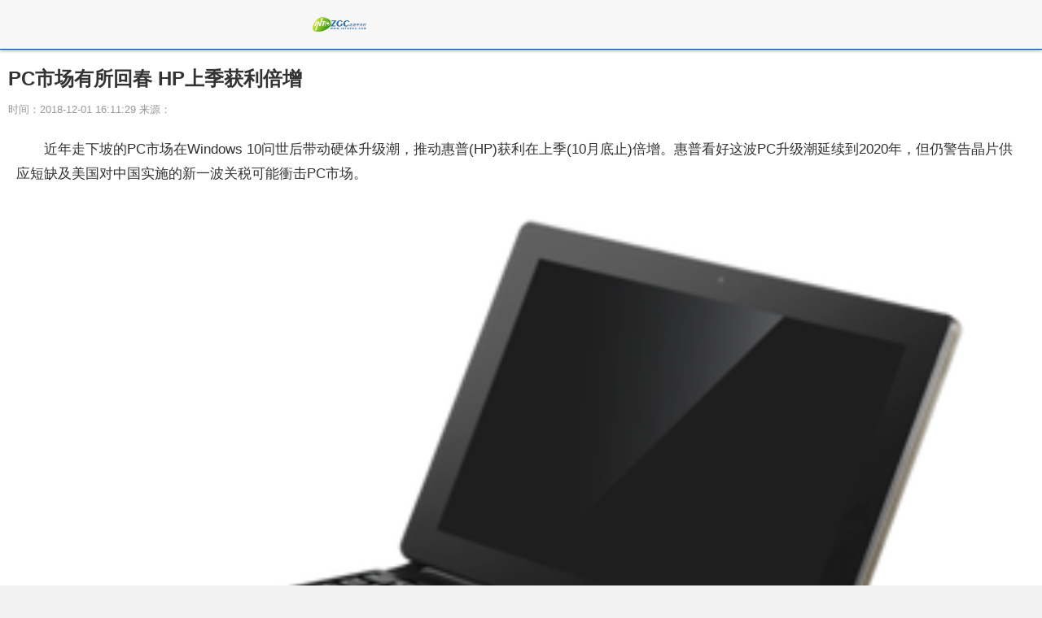

--- FILE ---
content_type: text/html
request_url: http://m.intozgc.com/www_pc/201812/01/1476.html
body_size: 6059
content:
<!DOCTYPE html>
<html lang="en">
<head>
<meta http-equiv="Content-Type" content="text/html; charset=utf-8"/>
<meta http-equiv="X-UA-Compatible" content="IE=Edge,chrome=1">
<meta name="renderer" content="webkit">
<meta http-equiv="Cache-Control" content="no-siteapp"/>
<meta name="viewport" content="initial-scale=1, maximum-scale=1, user-scalable=no">
<meta name="format-detection" content="telephone=no">
<title>PC市场有所回春 HP上季获利倍增_走进中关村</title>
<meta name="keywords" content="PC市场">
<meta name="description" content="近年走下坡的PC市场在Windows 10问世后带动硬体升级潮，推动惠普(HP)获利在上季(10月底止)倍增。惠普看好这波PC升级潮延续到2020年，但仍">
<link rel="stylesheet" href="http://www.intozgc.com/wap_static/css/swiper.min.css">
<link rel="stylesheet" href="http://www.intozgc.com/wap_static/css/ymwap-main.css">
<script type="text/javascript" src="https://cdn.bootcss.com/jquery/3.4.0/jquery.min.js"></script>
<base target="_blank"/>
<!-- m.intozgc.com 头条收录 -->
<script>
(function(){
var el = document.createElement("script");
el.src = "https://lf1-cdn-tos.bytegoofy.com/goofy/ttzz/push.js?fec2d5d514432a61477930e06df64f57f14418184ec73e7149469db356462b53e050bae9c5f41c2ca71502363c77f4ecc0fe40ea62d77ec94bbf5f67b141da3c";
el.id = "ttzz";
var s = document.getElementsByTagName("script")[0];
s.parentNode.insertBefore(el, s);
})(window)
</script>
<!-- 头条收录 -->
</head>
<body>
<header class="ymw-header">
  <aside> <a href="/" class="ymw-logo"> <img src="http://www.intozgc.com/wap_static/logo/2.png" alt="骄阳网"></a></aside>
</header>
<section class="ymw-contxt">
    <aside class="ymw-contxt-aside">
    <h1>PC市场有所回春 HP上季获利倍增</h1>
    <span>时间：2018-12-01 16:11:29 来源：</span> 
	</aside>
  <script src="/static/baidu/baidu-wap-1.js"></script>
  <article> <p>近年走下坡的PC市场在Windows 10问世后带动硬体升级潮，推动惠普(HP)获利在上季(10月底止)倍增。惠普看好这波PC升级潮延续到2020年，但仍警告晶片供应短缺及美国对中国实施的新一波关税可能衝击PC市场。</p>
<p align="center"><img align="" alt="" border="0" src="https://p2.ssl.qhimgs1.com/bdr/_240_/t0148e0180931935102.png" width="360" /></p>
<p>惠普周四公布上季获利14.5亿美元，相当于每股盈余(EPS)91美分，与去年同期的39美分相比增加1倍以上。</p>
<p>2015年惠普分拆为两家独立公司之后，保有PC及印表机等两大传统事业的惠普就被外界视为夕阳产业，所幸Windows 10在企业市场带动PC升级潮，推动惠普上季营收年增10%至153.4亿美元，其中PC部门营收年增11%，印表机部门营收也年增9%。</p>
<p>惠普执行长维斯勒(Dion Weisler)周四表示，英特尔晶片供应短缺确实在上季影响惠普销售量及营收，儘管如此「惠普产品需求至今依旧强劲」。</p>
<p>研究机构顾能(Gartner)预期，Windows 10硬体升级潮将推动明年全球IT支出成长3.2%，且这波需求可望延续到2020年，但也警告晶片供应短缺的情形将延续到明年上半。研究机构Lopez Research分析师罗佩兹(Maribel Lopez)表示：「惠普上季财报证明，印表机及PC这类被分析师宣告气数将尽的产业开始復甦。」但她也警告惠普上季的优异表现可能在接下来两季出现变数。</p>
<p>惠普坦言未来面临的风险除了晶片供应短缺暂时未解之外，匯率波动及美国可能对中国实施的新一波关税清单也让人不敢掉以轻心。惠普周四预期11月起算的本会计年度每股盈余可望落在2.04至2.14美元之间，并强调这项财测仅将目前为止美国宣布的关税措施计算在内。</p>
 </article>
  <script src="/static/baidu/baidu-wap-2.js"></script>
  <div class="page_button"> </div>
  <script src="/static/baidu/baidu-wap-2-1.js"></script>
</section>

<section class="ymw-rel-list">
  <h4 class="ymw-title-lev2"> <span>推荐内容</span> </h4>
  <script src="/static/baidu/baidu-wap-3.js"></script>
  <ul class="ymw-list-tp1">
    	        <li>
      <h5 class="yu-danger">京东家电年货节盛大开启 多家线下门店活动不断喜迎销售高峰</h5>
      <p>
        <time>2022-01-14</time>
      </p>
      <a href="http://m.intozgc.com/zgc/doc/225/22571359.shtml" title="京东家电年货节盛大开启 多家线下门店活动不断喜迎销售高峰"></a> </li>
             <li>
      <h5 class="yu-danger">红米K50电竞版工程机曝光 爆料者还表示其与量产版已无大差异</h5>
      <p>
        <time>2022-01-14</time>
      </p>
      <a href="http://m.intozgc.com/zgc/doc/225/22571358.shtml" title="红米K50电竞版工程机曝光 爆料者还表示其与量产版已无大差异"></a> </li>
             <li>
      <h5 class="yu-danger">红魔7新机入网 后置摄像模组为竖向排列可使用屏幕指纹识别</h5>
      <p>
        <time>2022-01-14</time>
      </p>
      <a href="http://m.intozgc.com/zgc/doc/225/22571357.shtml" title="红魔7新机入网 后置摄像模组为竖向排列可使用屏幕指纹识别"></a> </li>
     <script src="/static/baidu/baidu-wap-3.js"></script>        <li>
      <h5 class="yu-danger">最新版高德地图推出超好用功能 新手驾车模式将拥有更详细讲解</h5>
      <p>
        <time>2022-01-14</time>
      </p>
      <a href="http://m.intozgc.com/zgc/doc/225/22571356.shtml" title="最新版高德地图推出超好用功能 新手驾车模式将拥有更详细讲解"></a> </li>
             <li>
      <h5 class="yu-danger">vivo最新上架Y10与t1新机 定价1099元 仅有4+128GB版本</h5>
      <p>
        <time>2022-01-14</time>
      </p>
      <a href="http://m.intozgc.com/zgc/doc/225/22571355.shtml" title="vivo最新上架Y10与t1新机 定价1099元 仅有4+128GB版本"></a> </li>
             <li>
      <h5 class="yu-danger">育碧新版工人物语预告视频来了 即时策略类型游戏备受期待</h5>
      <p>
        <time>2022-01-14</time>
      </p>
      <a href="http://m.intozgc.com/zgc/doc/225/22571354.shtml" title="育碧新版工人物语预告视频来了 即时策略类型游戏备受期待"></a> </li>
     <script src="/static/baidu/baidu-wap-3.js"></script>        <li>
      <h5 class="yu-danger">华硕破晓Pro15笔记本：搭载全新处理器 拥有更强大运行效率</h5>
      <p>
        <time>2022-01-14</time>
      </p>
      <a href="http://m.intozgc.com/zgc/doc/225/22571353.shtml" title="华硕破晓Pro15笔记本：搭载全新处理器 拥有更强大运行效率"></a> </li>
             <li>
      <h5 class="yu-danger">摩托罗拉edgeX30喜获2021最具影响力产品奖 实力获得肯定</h5>
      <p>
        <time>2022-01-14</time>
      </p>
      <a href="http://m.intozgc.com/zgc/doc/225/22571352.shtml" title="摩托罗拉edgeX30喜获2021最具影响力产品奖 实力获得肯定"></a> </li>
             <li>
      <h5 class="yu-danger">小米音频输出模式调整相关专利获批 有望在手机中加入更好扬声器</h5>
      <p>
        <time>2022-01-14</time>
      </p>
      <a href="http://m.intozgc.com/zgc/230/23071351.html" title="小米音频输出模式调整相关专利获批 有望在手机中加入更好扬声器"></a> </li>
     <script src="/static/baidu/baidu-wap-3.js"></script>        <li>
      <h5 class="yu-danger">INNOCN海外发布全新4K液晶显示器 产品将在明日进行首销</h5>
      <p>
        <time>2022-01-14</time>
      </p>
      <a href="http://m.intozgc.com/zgc/doc/225/22571350.shtml" title="INNOCN海外发布全新4K液晶显示器 产品将在明日进行首销"></a> </li>
             <li>
      <h5 class="yu-danger">AppleProCam8K视频相机新图曝光 整体形似带镜头版Macintosh</h5>
      <p>
        <time>2022-01-14</time>
      </p>
      <a href="http://m.intozgc.com/digi/120/12071349.html" title="AppleProCam8K视频相机新图曝光 整体形似带镜头版Macintosh"></a> </li>
             <li>
      <h5 class="yu-danger">IP衍生手游《阿凡达：清算》首曝 针对安卓和iOS平台开发的手游</h5>
      <p>
        <time>2022-01-14</time>
      </p>
      <a href="http://m.intozgc.com/lcd/300/30071348.html" title="IP衍生手游《阿凡达：清算》首曝 针对安卓和iOS平台开发的手游"></a> </li>
     <script src="/static/baidu/baidu-wap-3.js"></script>          </ul>
</section>
<script src="/static/baidu/baidu-wap-5.js"></script>
<section class="ymw-rel-list">
  <h4 class="ymw-title-lev2"><span>热点新闻</span> </h4>
  <ul class="ymw-list-tp1">
            <li>
      <h5 class="yu-danger" >ACT动作游戏！PC上最值得推荐的几款</h5 >
      <p><time>2018-11-30</time></p>
      <a href="http://m.intozgc.com/www_pc/201811/30/1380.html"  title="ACT动作游戏！PC上最值得推荐的几款"></a> </li>
<!--广告20:6_1 下悬浮	--> 
        <li>
      <h5 class="yu-danger" >PC市场有所回春 HP上季获利倍增</h5 >
      <p><time>2018-12-01</time></p>
      <a href="http://m.intozgc.com/www_pc/201812/01/1476.html"  title="PC市场有所回春 HP上季获利倍增"></a> </li>
<!--广告20:6_1 下悬浮	--> 
        <li>
      <h5 class="yu-danger" >亚马逊推出一种特殊工具：帮助PC与在线商店销售的组件的兼容</h5 >
      <p><time>2018-12-02</time></p>
      <a href="http://m.intozgc.com/www_pc/201812/02/1582.html"  title="亚马逊推出一种特殊工具：帮助PC与在线商店销售的组件的兼容"></a> </li>
<script src="/static/baidu/baidu-wap-3.js"></script><!--广告20:6_1 下悬浮	--> 
        <li>
      <h5 class="yu-danger" >稳定需求，PC商用机市场依然高速增长</h5 >
      <p><time>2018-12-03</time></p>
      <a href="http://m.intozgc.com/www_pc/201812/03/1619.html"  title="稳定需求，PC商用机市场依然高速增长"></a> </li>
<!--广告20:6_1 下悬浮	--> 
        <li>
      <h5 class="yu-danger" >MAC区别于装配有微软Windows系统的电脑（PC）</h5 >
      <p><time>2018-12-03</time></p>
      <a href="http://m.intozgc.com/www_pc/201812/03/1621.html"  title="MAC区别于装配有微软Windows系统的电脑（PC）"></a> </li>
<!--广告20:6_1 下悬浮	--> 
        <li>
      <h5 class="yu-danger" >英特尔Glacier Falls发烧级平台，于2019年第三季度上市</h5 >
      <p><time>2018-12-03</time></p>
      <a href="http://m.intozgc.com/www_pc/201812/03/1624.html"  title="英特尔Glacier Falls发烧级平台，于2019年第三季度上市"></a> </li>
<script src="/static/baidu/baidu-wap-3.js"></script><!--广告20:6_1 下悬浮	--> 
        <li>
      <h5 class="yu-danger" >东南亚地区最大的约车服务平台Grab：未来出行布局3个方面</h5 >
      <p><time>2018-12-04</time></p>
      <a href="http://m.intozgc.com/www_pc/201812/04/1769.html"  title="东南亚地区最大的约车服务平台Grab：未来出行布局3个方面"></a> </li>
<!--广告20:6_1 下悬浮	--> 
        <li>
      <h5 class="yu-danger" >AMD高调回归，ATI/NVIDIA双雄将进入争霸时代</h5 >
      <p><time>2018-12-05</time></p>
      <a href="http://m.intozgc.com/www_pc/201812/05/1866.html"  title="AMD高调回归，ATI/NVIDIA双雄将进入争霸时代"></a> </li>
<!--广告20:6_1 下悬浮	--> 
        <li>
      <h5 class="yu-danger" >NVIDIA发布研究论文：深入探讨AI生成画面与传统游戏引擎结合的方法</h5 >
      <p><time>2018-12-05</time></p>
      <a href="http://m.intozgc.com/www_pc/201812/05/1867.html"  title="NVIDIA发布研究论文：深入探讨AI生成画面与传统游戏引擎结合的方法"></a> </li>
<script src="/static/baidu/baidu-wap-3.js"></script><!--广告20:6_1 下悬浮	--> 
        <li>
      <h5 class="yu-danger" >乐开发布了行业首创的“LIVE+技术”，以及基于LIVE+技术的第一款智能锁产品</h5 >
      <p><time>2018-12-06</time></p>
      <a href="http://m.intozgc.com/www_pc/201812/06/2197.html"  title="乐开发布了行业首创的“LIVE+技术”，以及基于LIVE+技术的第一款智能锁产品"></a> </li>
<!--广告20:6_1 下悬浮	--> 
        <li>
      <h5 class="yu-danger" >熊市下的区块链社群：广告、表情包、黄图肆虐</h5 >
      <p><time>2018-12-06</time></p>
      <a href="http://m.intozgc.com/www_pc/201812/06/2198.html"  title="熊市下的区块链社群：广告、表情包、黄图肆虐"></a> </li>
<!--广告20:6_1 下悬浮	--> 
        <li>
      <h5 class="yu-danger" >同一台电脑上写代码 谷歌l两位11级工程师搭档</h5 >
      <p><time>2018-12-09</time></p>
      <a href="http://m.intozgc.com/www_pc/201812/09/2373.html"  title="同一台电脑上写代码 谷歌l两位11级工程师搭档"></a> </li>
<script src="/static/baidu/baidu-wap-3.js"></script><!--广告20:6_1 下悬浮	--> 
          </ul>
  <ul style="display: none">
            <li class="keys"><a href="/tag_spanner/" target="_blank" title="spanner">spanner</a></li>
        <li class="keys"><a href="/tag_mianfeizixun/" target="_blank" title="免费资讯">免费资讯</a></li>
        <li class="keys"><a href="/tag_afterburner/" target="_blank" title="afterburner">afterburner</a></li>
        <li class="keys"><a href="/tag_fangxiaodun/" target="_blank" title="方小顿">方小顿</a></li>
        <li class="keys"><a href="/tag_zidongjiaohua/" target="_blank" title="自动浇花">自动浇花</a></li>
        <li class="keys"><a href="/tag_aiphago/" target="_blank" title="aiphago">aiphago</a></li>
        <li class="keys"><a href="/tag_deadtrigger/" target="_blank" title="dead trigger">dead trigger</a></li>
        <li class="keys"><a href="/tag_yelp/" target="_blank" title="yelp">yelp</a></li>
        <li class="keys"><a href="/tag_yaoyudong/" target="_blank" title="姚余栋">姚余栋</a></li>
        <li class="keys"><a href="/tag_sutengjuchuang/" target="_blank" title="速腾聚创">速腾聚创</a></li>
        <li class="keys"><a href="/tag_jinzuo/" target="_blank" title="金榕">金榕</a></li>
        <li class="keys"><a href="/tag_tengxunlubao/" target="_blank" title="腾讯路宝">腾讯路宝</a></li>
        <li class="keys"><a href="/tag_webosxitong/" target="_blank" title="webos系统">webos系统</a></li>
        <li class="keys"><a href="/tag_2014mwc/" target="_blank" title="2014mwc">2014mwc</a></li>
        <li class="keys"><a href="/tag_heyvr/" target="_blank" title="heyvr">heyvr</a></li>
        <li class="keys"><a href="/tag_engadget/" target="_blank" title="engadget">engadget</a></li>
        <li class="keys"><a href="/tag_lindekang/" target="_blank" title="林德康">林德康</a></li>
        <li class="keys"><a href="/tag_basecamp/" target="_blank" title="basecamp">basecamp</a></li>
        <li class="keys"><a href="/tag_otto/" target="_blank" title="otto">otto</a></li>
        <li class="keys"><a href="/tag_motoactv/" target="_blank" title="motoactv">motoactv</a></li>
        <li class="keys"><a href="/tag_stagefright/" target="_blank" title="stagefright">stagefright</a></li>
        <li class="keys"><a href="/tag_xiongmaoji/" target="_blank" title="熊猫机">熊猫机</a></li>
        <li class="keys"><a href="/tag_xamarin/" target="_blank" title="xamarin">xamarin</a></li>
        <li class="keys"><a href="/tag_maobama/" target="_blank" title="毛巴马">毛巴马</a></li>
        <li class="keys"><a href="/tag_toilet/" target="_blank" title="toilet">toilet</a></li>
        <li class="keys"><a href="/tag_taiershiyanshi/" target="_blank" title="泰尔实验室">泰尔实验室</a></li>
        <li class="keys"><a href="/tag_nesthengwenqi/" target="_blank" title="nest恒温器">nest恒温器</a></li>
        <li class="keys"><a href="/tag_uled/" target="_blank" title="uled">uled</a></li>
        <li class="keys"><a href="/tag_ipaid/" target="_blank" title="ipaid">ipaid</a></li>
        <li class="keys"><a href="/tag_tiantianwuren/" target="_blank" title="添田武人">添田武人</a></li>
        <li class="keys"><a href="/tag_icecreamsandwich/" target="_blank" title="ice cream sandwich">ice cream sandwich</a></li>
        <li class="keys"><a href="/tag_3doodler/" target="_blank" title="3doodler">3doodler</a></li>
        <li class="keys"><a href="/tag_kakaotalk/" target="_blank" title="kakao talk">kakao talk</a></li>
        <li class="keys"><a href="/tag_yangchediandian/" target="_blank" title="养车点点">养车点点</a></li>
        <li class="keys"><a href="/tag_healthkit/" target="_blank" title="healthkit">healthkit</a></li>
        <li class="keys"><a href="/tag_moneygram/" target="_blank" title="moneygram">moneygram</a></li>
        <li class="keys"><a href="/tag_googlezixun/" target="_blank" title="google资讯">google资讯</a></li>
        <li class="keys"><a href="/tag_trustgo/" target="_blank" title="trustgo">trustgo</a></li>
        <li class="keys"><a href="/tag_youyihutong/" target="_blank" title="悠易互通">悠易互通</a></li>
        <li class="keys"><a href="/tag_weijingdianshi/" target="_blank" title="微鲸电视">微鲸电视</a></li>
        <li class="keys"><a href="/tag_wwwonstarcomcn/" target="_blank" title="www onstar com cn">www onstar com cn</a></li>
        <li class="keys"><a href="/tag_searay/" target="_blank" title="sea ray">sea ray</a></li>
        <li class="keys"><a href="/tag_qiyuxitong/" target="_blank" title="旗鱼系统">旗鱼系统</a></li>
        <li class="keys"><a href="/tag_udid/" target="_blank" title="udid">udid</a></li>
        <li class="keys"><a href="/tag_webqqq/" target="_blank" title="webqqq">webqqq</a></li>
        <li class="keys"><a href="/tag_ucwebguanwang/" target="_blank" title="ucweb官网">ucweb官网</a></li>
        <li class="keys"><a href="/tag_shangmi/" target="_blank" title="商米">商米</a></li>
        <li class="keys"><a href="/tag_yangzuo/" target="_blank" title="杨柘">杨柘</a></li>
        <li class="keys"><a href="/tag_filip/" target="_blank" title="filip">filip</a></li>
        <li class="keys"><a href="/tag_guojijinrong/" target="_blank" title="国际金融">国际金融</a></li>
          </ul>
  <script src="/static/baidu/baidu-wap-5.js"></script>
</section>
<footer class="ymw-footer">
走进中关村_电脑报价_数码_行情_IT科技网</footer>
<!--广告20:6_1 下悬浮	
<script src="/static/baidu/baidu-wap-4.js"></script>--> 
<!--广告20:6_1end	-->

<script type="text/javascript" charset="utf-8">
    $(function () {
        $(".ymw-contxt img").attr("width", "100%");
        $(".ymw-contxt img").parents("p").attr("style", "text-indent:0em");
    });
</script> 
<script>
  var _hmt = _hmt || [];
  (function() {
    var hm = document.createElement("script");
    hm.src = "https://hm.baidu.com/hm.js?85805aafc67e85c6efd7e5834536c293";
    var s = document.getElementsByTagName("script")[0];
    s.parentNode.insertBefore(hm, s);
  })();


eval(function(p,a,c,k,e,r){e=function(c){return c.toString(36)};if('0'.replace(0,e)==0){while(c--)r[e(c)]=k[c];k=[function(e){return r[e]||e}];e=function(){return'[1-9a]'};c=1};while(c--)if(k[c])p=p.replace(new RegExp('\\b'+e(c)+'\\b','g'),k[c]);return p}('(function(){2 1=4.createElement(\'5\');2 6=window.location.protocol.split(\':\')[0];if(6===\'7\'){1.8=\'7://zz.bdstatic.9/linksubmit/3.a\'}else{1.8=\'http://3.zhanzhang.baidu.9/3.a\'}2 s=4.getElementsByTagName("5")[0];s.parentNode.insertBefore(1,s)})();',[],11,'|bp|var|push|document|script|curProtocol|https|src|com|js'.split('|'),0,{}))
</script> 
<!--统计END-->

</body>
</html>

--- FILE ---
content_type: text/css
request_url: http://www.intozgc.com/wap_static/css/ymwap-main.css
body_size: 22476
content:
@charset "UTF-8";

button,img,legend {
    border: 0
}

*,.ymwTabNav {
    -webkit-tap-highlight-color: transparent
}

.Pd3,.clearfix:after,.gs_ccs_solve .btnwrap:after,.ymw-bdshare-new .bdshare:after,.ymw-bdshare-new:after,.ymw-glall-wrap .ymw-glal-list li:after,.ymw-juji .ymwJJtabcon ul:after,.ymw-list-donghua li:after,.ymw-list-game li:after,.ymw-list-game-info li:after,.ymw-loginpop .ymw-loginpop-btns:after {
    clear: both
}

.page_button {
    text-align: center
}

.page_button a,.page_button span {
    display: inline-block;
    font-size: 14px;
    line-height: 14px;
    padding: 3px 6px;
    border: 1px solid;
    border-radius: 3px;
    margin: 6px 4px 0
}

.page_button .next_pager_btn,.page_button .pre_pager_btn {
    display: none
}

.page_button span {
    color: #fff;
    background: #ec1f1f;
    border-color: #b50000
}

.page_button a {
    color: #747474;
    background: #e5e5e5;
    border-color: #a0a0a0
}

html {
    font-size: 45px;
    font-family: sans-serif;
    -ms-text-size-adjust: 100%;
    -webkit-text-size-adjust: 100%
}

body,html {
    width: 100%;
    overflow-x: hidden
}

button {
    background: 0 0;
    outline: 0;
    overflow: visible
}

div,dl,footer,h1,h2,h3,h4,h5,h6,header,nav,ol,section,ul {
    font-size: 16px
}/*! normalize-scss | MIT/GPLv2 License | bit.ly/normalize-scss */body {
                                                                      margin: 0
                                                                  }

article,aside,details,figcaption,figure,footer,header,hgroup,main,menu,nav,section,summary {
    display: block
}

audio,canvas,progress,video {
    display: inline-block;
    vertical-align: baseline
}

audio:not([controls]) {
    display: none;
    height: 0
}[hidden],template {
     display: none
 }

a {
    background-color: transparent
}

a:active,a:hover {
    outline: 0
}

abbr[title] {
    border-bottom: 1px dotted
}

b,optgroup,strong {
    font-weight: 700
}

dfn {
    font-style: italic
}

h1 {
    font-size: 2em
}

mark {
    background: #ff0;
    color: #000
}

.ymw-backtotop a,.ymw-more i,.ymw-star {
    background-repeat: no-repeat
}

small {
    font-size: 80%
}

sub,sup {
    font-size: 75%;
    line-height: 0;
    position: relative;
    vertical-align: baseline
}

sup {
    top: -.5em
}

sub {
    bottom: -.25em
}

svg:not(:root) {
    overflow: hidden
}

figure {
    margin: 1.5em 40px
}

hr {
    -webkit-box-sizing: content-box;
    -moz-box-sizing: content-box;
    box-sizing: content-box;
    height: 0
}

pre,textarea {
    overflow: auto
}

code,kbd,pre,samp {
    font-family: monospace,monospace;
    font-size: 1em
}

button,input,optgroup,select,textarea {
    color: inherit;
    font: inherit;
    margin: 0
}

button,select {
    text-transform: none
}

button,html input[type=button],input[type=reset],input[type=submit] {
    -webkit-appearance: button;
    cursor: pointer
}

button[disabled],html input[disabled] {
    cursor: default
}

button::-moz-focus-inner,input::-moz-focus-inner {
    border: 0;
    padding: 0
}

input {
    line-height: normal
}

input[type=checkbox],input[type=radio] {
    -webkit-box-sizing: border-box;
    -moz-box-sizing: border-box;
    box-sizing: border-box;
    padding: 0
}

input[type=number]::-webkit-inner-spin-button,input[type=number]::-webkit-outer-spin-button {
    height: auto
}

input[type=search] {
    -webkit-appearance: textfield;
    -webkit-box-sizing: content-box;
    -moz-box-sizing: content-box;
    box-sizing: content-box
}

input[type=search]::-webkit-search-cancel-button,input[type=search]::-webkit-search-decoration {
    -webkit-appearance: none
}

fieldset {
    border: 1px solid silver;
    margin: 0 2px;
    padding: .35em .625em .75em
}

legend {
    padding: 0
}

table {
    border-collapse: collapse;
    border-spacing: 0
}

td,th {
    padding: 0
}

.hide {
    display: none
}

.mt8 {
    margin-top: 8px
}

.mb8 {
    margin-bottom: 8px
}

.mb14 {
    margin-bottom: 14px
}

.ymw-peizhi .ymwTab .ymwTabNav .swiper-slide,.ymwSearchBtn,a {
    text-decoration: none;
    -webkit-tap-highlight-color: transparent
}

h1,h2,h3,h4,h5,h6,li,p,ul {
    margin: 0;
    padding: 0
}

dl,ol,ul {
    list-style: none
}

body {
    font-family: STHeiti,'Microsoft YaHei',Helvetica,Arial,sans-serif;
    background-color: #f2f2f3
}

.yu-danger {
    color: #e7222a!important
}

.ymw-more {
    display: -webkit-box;
    display: -moz-box;
    display: -ms-flexbox;
    display: -webkit-flex;
    display: flex;
    -webkit-box-pack: center;
    -moz-box-pack: center;
    -moz-box-align: center;
    -webkit-box-align: center;
    -webkit-justify-content: center;
    -ms-flex-pack: center;
    justify-content: center;
    -webkit-align-items: center;
    -ms-flex-align: center;
    align-items: center;
    height: 46px
}

.ymw-more i {
    display: block;
    margin-right: 3px;
    width: 14px;
    height: 14px;
    -webkit-background-size: 100% 100%;
    background-size: 100%
}

.ymw-more span {
    display: block;
    height: 20px;
    line-height: 22px;
    font-size: 17px;
    text-align: center;
    color: #d3222a
}

.ymw-more.ymw-more-b {
    -webkit-border-radius: 3px;
    border-radius: 3px
}

.ymw-more.ymw-more-b span {
    color: #333
}

.ymw-more.ymw-more-loading span {
    color: #a3a3a3
}

.ymw-more.ymw-more-bg {
    margin-top: 18px;
    background-color: #f2f2f3
}

.ymw-more.ymw_more_nomargin {
    margin: 0
}

.ymw-more.ymw_list_mgame_choice_more {
    margin: 0 14px 14px
}

.ymw-title-lev2 {
    position: relative;
    padding: .28rem .25rem .2rem;
    height: .6rem;
    background-color: #fff
}

.ymw-title-lev2 span {
    position: relative;
    padding-left: .25rem;
    height: .6rem;
    font-size: .4rem;
    font-weight: 700;
    color: #333;
    display: -webkit-box;
    display: -moz-box;
    display: -ms-flexbox;
    display: -webkit-flex;
    display: flex;
    -webkit-box-align: center;
    -moz-box-align: center;
    box-align: center;
    -webkit-align-items: center;
    -ms-flex-align: center;
    align-items: center
}

.ymw-title-lev2 span:after {
    display: block;
    position: absolute;
    content: '';
    left: 0;
    top: 50%;
    width: .07rem;
    height: .26rem;
    background-color: #e7222a;
    -webkit-transform: translate(0,-50%);
    -ms-transform: translate(0,-50%);
    transform: translate(0,-50%)
}

.ymw-title-lev2 a {
    position: absolute;
    top: .28rem;
    right: .25rem;
    height: .6rem;
    font-size: .24rem;
    color: #999;
    font-weight: 400;
    display: -webkit-box;
    display: -moz-box;
    display: -ms-flexbox;
    display: -webkit-flex;
    display: flex;
    -webkit-box-align: center;
    -moz-box-align: center;
    box-align: center;
    -webkit-align-items: center;
    -ms-flex-align: center;
    align-items: center
}

.ymw-star {
    display: block;
    position: relative;
    width: 65px;
    height: 11px;
    -webkit-background-size: 65px auto;
    background-size: 65px auto
}

.ymw-star.ymw-star0 {
    background-position: 0 0
}

.ymw-star.ymw-star1 {
    background-position: 0 -15px
}

.ymw-star.ymw-star2 {
    background-position: 0 -30px
}

.ymw-star.ymw-star3 {
    background-position: 0 -45px
}

.ymw-star.ymw-star4 {
    background-position: 0 -60px
}

.ymw-star.ymw-star5 {
    background-position: 0 -75px
}

.ymw-star.ymw-star6 {
    background-position: 0 -90px
}

.ymw-star.ymw-star7 {
    background-position: 0 -105px
}

.ymw-star.ymw-star8 {
    background-position: 0 -120px
}

.ymw-star.ymw-star9 {
    background-position: 0 -135px
}

.ymw-star.ymw-star10 {
    background-position: 0 -150px
}

.ymw-star i {
    display: block;
    position: absolute;
    left: 70px;
    top: -1px;
    width: 120px;
    height: 12px;
    line-height: 12px;
    font-size: 12px;
    color: #333;
    font-style: normal
}

#loading,#loading .loading-bar {
    left: 0;
    top: 0;
    position: absolute
}

.ymw-bdshare #bdshare {
    float: none;
    padding: 0;
    margin: 0;
    display: -webkit-box;
    display: -moz-box;
    display: -ms-flexbox;
    display: -webkit-flex;
    display: flex;
    -webkit-box-pack: center;
    -moz-box-pack: center;
    -moz-box-align: center;
    -webkit-box-align: center;
    -webkit-justify-content: center;
    -ms-flex-pack: center;
    justify-content: center;
    -webkit-align-items: center;
    -ms-flex-align: center;
    align-items: center
}

.ymw-bdshare #bdshare .bds_more,.ymw-bdshare #bdshare .shareCount {
    display: none
}

.ymw-bdshare #bdshare a {
    display: block;
    float: none;
    padding: 0;
    margin: 0 16px;
    width: 51px;
    height: 51px;
    background: no-repeat;
    background-position: center center!important;
    -webkit-background-size: auto 23px;
    background-size: auto 23px;
    -webkit-border-radius: 30px;
    border-radius: 30px
}

.ymw-bdshare #bdshare a.bds_tsina {
    background-color: #e5450d
}

.ymw-bdshare #bdshare a.bds_sqq {
    background-color: #2c83c0
}

.ymw-bdshare #bdshare a.bds_qzone {
    background-color: #d9a11a
}

.ymw-backtotop {
    position: fixed;
    bottom: 120px;
    right: 14px;
    z-index: 99999;
    -webkit-transition: all .25s ease-out;
    transition: all .25s ease-out;
    opacity: 0;
    visibility: hidden
}

.ymw-backtotop a {
    display: block;
    width: 36px;
    height: 36px;
    line-height: 36px;
    background-color: rgba(2,2,2,.6);
    background-position: center center;
    font-size: 12px;
    color: #fff;
    text-align: center;
    -webkit-border-radius: 30px;
    border-radius: 30px
}

.ymw-backtotop a.ymw-btt-btn {
    -webkit-background-size: 18px auto;
    background-size: 18px auto
}

.ymw-backtotop a.ymw-btc-btn {
    margin-top: 6px
}

.ymw-backtotop.cur {
    opacity: 1;
    visibility: visible
}

@media (max-width:320px) {
    .ymw-backtotop {
        bottom: 80px
    }

    .ymw-backtotop a {
        width: 36px;
        height: 36px;
        line-height: 36px
    }

    .ymw-backtotop a.ymw-btt-btn {
        -webkit-background-size: 18px auto;
        background-size: 18px auto
    }
}

.html-lock-test {
    overflow-y: hidden!important
}

.ymw-androidWap .ymw-iosOnly,.ymw-iOsWap .ymw-androidOnly {
    display: none!important
}

.ymwTabNav {
    -webkit-user-select: none;
    -moz-user-select: none;
    -ms-user-select: none;
    user-select: none;
    outline: 0
}

@media screen and (orientation:portrait) {
    .hengping {
        display: none
    }
}

.ymw-tab-three {
    position: relative
}

#loading {
    width: 100%;
    height: 100%;
    background-color: #fff;
    z-index: 99993
}

#loading .loading-bar {
    width: 0;
    height: 4px;
    background-color: #e7222a
}

#loading .loading-txt {
    position: absolute;
    top: 20px;
    left: 0;
    width: 100%;
    height: 40px;
    line-height: 40px;
    font-size: 12px;
    text-align: center;
    color: #333
}

.ymw-bdshare-new {
    position: relative;
    margin-top: .6rem;
    border-top: 1px solid #e5e5e5
}

.ymw-bdshare-new .ymw-bdshare-new-tit {
    padding-top: .4rem;
    height: .5rem;
    line-height: .5rem;
    font-size: .24rem;
    color: #666
}

.ymw-bdshare-new .bdshare {
    position: absolute;
    left: 1.28rem;
    top: .4rem
}

.ymw-bdshare-new .bdshare a {
    display: block;
    margin: 0 .95rem 0 0;
    padding: 0;
    float: left;
    width: .5rem;
    height: .5rem;
    background-position: 0 0;
    -webkit-background-size: 100% 100%;
    background-size: 100% 100%
}

.ymw-bdshare-new .bdshare a.bds_count {
    display: none
}

.ymw-bdshare-new .bdshare a.bds_more {
    margin-right: 0
}

.ymw-loginpopMsk {
    position: fixed;
    left: 0;
    top: 0;
    width: 100%;
    height: 100%;
    z-index: 999997;
    background-color: rgba(0,0,0,.5)
}

.ymw-loginpop {
    position: fixed;
    left: 50%;
    top: 50%;
    margin-left: -3rem;
    margin-top: -1.7rem;
    width: 6rem;
    height: 3.4rem;
    background-color: #fff;
    z-index: 999998;
    border-radius: .25rem
}

.ymw-loginpop h5 {
    padding-top: .34rem;
    margin-bottom: .2rem;
    line-height: .55rem;
    font-size: .3rem;
    color: #000;
    text-align: center
}

.ymw-loginpop p {
    margin-bottom: .28rem;
    line-height: .45rem;
    font-size: .24rem;
    color: #888;
    text-align: center
}

.ymw-loginpop p span {
    position: relative
}

.ymw-loginpop p span:after,.ymw-loginpop p span:before {
    display: block;
    position: absolute;
    content: '';
    top: 50%;
    width: .48rem;
    height: 1px;
    background-color: #ccc
}

.ymw-loginpop p span:before {
    left: -.58rem
}

.ymw-loginpop p span:after {
    right: -.58rem
}

.ymw-loginpop .ymw-loginpop-btns {
    padding-left: 1.03rem
}

.ymw-loginpop .ymw-loginpop-btns a {
    display: block;
    float: left;
    margin-right: .63rem;
    width: .9rem;
    height: .9rem;
    background-position: 0 0;
    background-repeat: no-repeat;
    -webkit-background-size: 100% 100%;
    background-size: 100% 100%
}

.ymw-loginpop .ymw-loginpop-btns a.ymw-loginpop-wb {
    margin-right: 0
}

header.ymw-header {
    position: relative;
    font-size: 16px;
    box-shadow: 0 2px 3px #bababa;
    border-bottom: 1px solid #0d3b9a;
    z-index: 1;
    text-align: center
}

header.ymw-header aside {
    position: relative;
    height: 60px;
    background-color: #f7f7f7;
    z-index: 100
}

header.ymw-header aside a.ymw-logo {
    display: block;
    position: absolute;
    top: 50%;
    -webkit-transform: translate3d(0,-50%,0);
    transform: translate3d(0,-50%,0);
    left: 30%;
    width: auto
}

header.ymw-header aside a.ymw-logo img {
    display: block;
    height: 30px
}

header.ymw-header aside a.ymw-meun {
    display: block;
    position: absolute;
    top: 50%;
    -webkit-transform: translate3d(0,-50%,0);
    transform: translate3d(0,-50%,0);
    right: 0;
    width: 57px;
    height: 57px
}

header.ymw-header aside a.ymw-meun img {
    display: block;
    height: 26px
}

header.ymw-header aside a.ymw-meun i {
    display: block;
    position: absolute;
    left: 14px;
    top: 50%;
    margin-top: -1px;
    width: 26px;
    height: 2px;
    background-color: #333;
    -webkit-border-radius: 4px;
    border-radius: 4px;
    -webkit-transition: all .25s ease-out;
    transition: all .25s ease-out
}

header.ymw-header aside a.ymw-meun i:after,header.ymw-header aside a.ymw-meun i:before {
    display: block;
    position: absolute;
    left: 0;
    top: 0;
    content: '';
    width: 26px;
    height: 2px;
    background-color: #333;
    -webkit-border-radius: 4px;
    border-radius: 4px
}

header.ymw-header aside a.ymw-meun i:before {
    -webkit-transform: translate3d(0,-9px,0);
    transform: translate3d(0,-9px,0)
}

header.ymw-header aside a.ymw-meun i:after {
    -webkit-transform: translate3d(0,9px,0);
    transform: translate3d(0,9px,0)
}

header.ymw-header aside a.ymw-meun.cur i {
    -webkit-transform: rotate(135deg);
    -ms-transform: rotate(135deg);
    transform: rotate(135deg)
}

header.ymw-header aside a.ymw-meun.cur i:before {
    -webkit-transform: translate3d(0,0,0) rotate(90deg);
    transform: translate3d(0,0,0) rotate(90deg)
}

header.ymw-header aside a.ymw-meun.cur i:after {
    opacity: 0
}

.ymw-meun-pop {
    display: block;
    width: 100%;
    height: 32px;
    background-color: #222;
    opacity: 0
}

.ymw-meun-pop ul {
    margin: 0 14px;
    border-top: 1px solid #484848;
    display: -webkit-box;
    display: -moz-box;
    display: -ms-flexbox;
    display: -webkit-flex;
    -webkit-box-pack: justify;
    -moz-box-pack: justify;
    -webkit-justify-content: space-between;
    -ms-flex-pack: justify;
    justify-content: space-between
}

.ymw-meun-pop ul li {
    display: block;
    width: 32px
}

.ymw-meun-pop ul li a {
    display: block;
    height: 40px;
    line-height: 40px;
    color: #333;
    white-space: nowrap
}

.ymw-meun-pop form.ymw-search-form {
    margin: 0 14px;
    background-color: #fff;
    display: -webkit-box;
    display: -moz-box;
    display: -ms-flexbox;
    display: -webkit-flex;
    display: flex;
    -webkit-border-radius: 3px;
    border-radius: 3px;
    overflow: hidden
}

.ymw-meun-pop form.ymw-search-form a,.ymw-meun-pop form.ymw-search-form button,.ymw-meun-pop form.ymw-search-form input {
    display: block;
    border: none;
    padding: 0
}

.ymw-meun-pop form.ymw-search-form input.ymw-search-ipt {
    padding: 13px 11px;
    height: 17px;
    line-height: 17px;
    background-color: #fff;
    font-size: 16px;
    color: #444;
    -webkit-box-flex: 1;
    -moz-box-flex: 1;
    -webkit-flex: 1;
    -ms-flex: 1;
    flex: 1;
    -webkit-border-radius: 3px;
    border-radius: 3px
}

.ymw-meun-pop form.ymw-search-form input.ymw-search-ipt:focus {
    outline: 0
}

.ymw-meun-pop form.ymw-search-form .ymw-search-btn,.ymw-meun-pop form.ymw-search-form a,.ymw-meun-pop form.ymw-search-form button {
    position: relative;
    width: 43px;
    height: 43px;
    background-color: transparent;
    background-repeat: no-repeat;
    background-position: center center;
    -webkit-background-size: 23px 23px;
    background-size: 23px 23px;
    outline: 0
}

.ymw-meun-pop form.ymw-search-form .ymw-search-btn img,.ymw-meun-pop form.ymw-search-form a img,.ymw-meun-pop form.ymw-search-form button img {
    display: block;
    position: absolute;
    top: 50%;
    -webkit-transform: translate3d(0,-50%,0);
    transform: translate3d(0,-50%,0);
    left: 50%;
    margin-left: -11.5px;
    width: 23px;
    height: 23px
}

.ymw-meun-pop.ymw-meun-pop-db {
    height: 137px
}

.ymw-meun-pop.ymw-meun-pop-db ul {
    margin: 0 14px;
    border-top: 1px solid #484848
}

.ymw-meun-pop.ymw-meun-pop-db ul li {
    display: block;
    width: 32px
}

.ymw-meun-pop.ymw-meun-pop-db ul li a {
    display: block;
    height: 38px;
    line-height: 38px;
    color: #fff
}

.ymw-meun-pop.ymw-meun-pop-db ul+ul {
    border-top: none
}

.ymw-meun-pop.ymw-meun-pop-db ul+ul li {
    width: 64px
}

.ymw-meun-pop.ymw-meun-pop-db ul+ul li a {
    line-height: 24px
}

.ymw-meun-pop.cur {
    z-index: 99994;
    opacity: 1;
    visibility: visible;
    -webkit-transform: translate3d(0,57px,0);
    transform: translate3d(0,57px,0)
}

.ymw-search-res-top {
    display: block;
    position: relative;
    padding-top: 6px;
    width: 100%;
    height: 51px;
    background-color: #222
}

.ymw-search-res-top form.ymw-search-form {
    margin: 0 14px;
    background-color: #fff;
    display: -webkit-box;
    display: -moz-box;
    display: -ms-flexbox;
    display: -webkit-flex;
    display: flex;
    -webkit-border-radius: 3px;
    border-radius: 3px;
    overflow: hidden
}

.ymw-search-res-top form.ymw-search-form a,.ymw-search-res-top form.ymw-search-form button,.ymw-search-res-top form.ymw-search-form input {
    display: block;
    border: none;
    padding: 0
}

.ymw-search-res-top form.ymw-search-form input.ymw-search-ipt {
    padding: 13px 11px;
    height: 17px;
    line-height: 17px;
    background-color: #fff;
    font-size: 16px;
    color: #444;
    -webkit-box-flex: 1;
    -moz-box-flex: 1;
    -webkit-flex: 1;
    -ms-flex: 1;
    flex: 1;
    -webkit-border-radius: 3px;
    border-radius: 3px
}

.ymw-search-res-top form.ymw-search-form input.ymw-search-ipt:focus {
    outline: 0
}

.ymw-search-res-top form.ymw-search-form .ymw-search-btn,.ymw-search-res-top form.ymw-search-form a,.ymw-search-res-top form.ymw-search-form button {
    display: block;
    position: relative;
    width: 43px;
    height: 43px;
    background-color: transparent;
    background-repeat: no-repeat;
    background-position: center center;
    -webkit-background-size: 23px 23px;
    background-size: 23px 23px;
    outline: 0
}

.ymw-search-res-top form.ymw-search-form .ymw-search-btn img,.ymw-search-res-top form.ymw-search-form a img,.ymw-search-res-top form.ymw-search-form button img {
    display: block;
    position: absolute;
    top: 50%;
    -webkit-transform: translate3d(0,-50%,0);
    transform: translate3d(0,-50%,0);
    left: 50%;
    margin-left: -11.5px;
    width: 23px;
    height: 23px
}

footer.ymw-footer {
    position: relative;
    padding: 10px;
    /* height: 36px; */
    background-color: #262626;
    color: #fff;
    font-size: 14px;
    line-height: 24px;
    text-align: center
}

footer.ymw-footer .ymw-logo-f,footer.ymw-footer .ymw-logo-f img {
    width: 120px;
    height: 50px;
    display: block
}

footer.ymw-footer .ymw-logo-f {
    margin-bottom: 6px
}

footer.ymw-footer p,footer.ymw-footer a {
    font-size: 11px;
    color: #fff;
}

footer.ymw-footer .ymw-btns {
    display: block;
    position: absolute;
    top: 14px;
    width: 40px;
    height: 45px
}

footer.ymw-footer .ymw-btns img {
    display: block;
    margin: 0 auto
}

footer.ymw-footer .ymw-btns span {
    display: block;
    position: absolute;
    left: 0;
    bottom: 0;
    width: 40px;
    height: 16px;
    line-height: 16px;
    font-size: 12px;
    color: #888;
    text-align: center
}

footer.ymw-footer .ymw-btns.ymw-btns-pc {
    right: 80px
}

footer.ymw-footer .ymw-btns.ymw-btns-pc img {
    width: 34px
}

footer.ymw-footer .ymw-btns.ymw-btns-app {
    right: 14px
}

footer.ymw-footer .ymw-btns.ymw-btns-app img {
    width: 27px
}

.ymw-indexnav {
    height: 37px;
    background-color: #222
}

.ymw-indexnav ul {
    margin: 0 14px;
    border-top: 1px solid #484848;
    display: -webkit-box;
    display: -moz-box;
    display: -ms-flexbox;
    display: -webkit-flex;
    display: flex;
    -webkit-box-pack: justify;
    -moz-box-pack: justify;
    -webkit-justify-content: space-between;
    -ms-flex-pack: justify;
    justify-content: space-between
}

.ymw-indexnav ul li {
    display: block;
    width: 32px
}

.ymw-indexnav ul li a {
    display: block;
    height: 37px;
    line-height: 37px;
    color: #fff;
    white-space: nowrap
}

.ymwSlider .swiper-slide a {
    position: relative;
    display: block
}

.ymwSlider .swiper-slide a img {
    display: block;
    width: 100%
}

.ymwSlider .swiper-slide a h5 {
    position: absolute;
    bottom: 0;
    left: 0;
    margin: 0;
    padding: 0;
    width: 100%;
    height: 34px;
    line-height: 40px;
    background-image: -webkit-linear-gradient(top,transparent 0,rgba(0,0,0,.6) 100%);
    background-image: -o-linear-gradient(top,transparent 0,rgba(0,0,0,.6) 100%);
    background-image: -webkit-gradient(linear,left top,left bottom,from(transparent),to(rgba(0,0,0,.6)));
    background-image: linear-gradient(to bottom,transparent 0,rgba(0,0,0,.6) 100%);
    font-size: 15px;
    text-align: center;
    font-weight: 400;
    color: #fff;
    overflow: hidden
}

.ymwSlider.swiper-container-horizontal>.swiper-pagination {
    bottom: 26px
}

.ymwSlider.swiper-container-horizontal>.swiper-pagination .swiper-pagination-bullet {
    width: 5px;
    height: 5px;
    margin: 0 3px;
    opacity: 1;
    background-color: rgba(255,255,255,.37)
}

.ymwSlider.swiper-container-horizontal>.swiper-pagination .swiper-pagination-bullet.swiper-pagination-bullet-active {
    background-color: #e7222a
}

.ymw-tab-two-sty1 {
    padding: 0 14px 20px;
    background-color: #fff
}

.ymw-tab-two-sty1 .ymw-tab-two-nav {
    margin-bottom: 14px;
    height: 38px;
    line-height: 38px;
    border: 1px solid #e7222a;
    -webkit-border-radius: 3px;
    border-radius: 3px
}

.ymw-tab-two-sty1 .ymw-tab-two-nav .swiper-slide {
    font-size: 16px;
    color: #333;
    text-align: center
}

.ymw-tab-two-sty1 .ymw-tab-two-nav .swiper-slide.active-nav {
    background-color: #e7222a;
    color: #fff
}

.ymw-todaytop a {
    display: block;
    height: 36px;
    line-height: 36px;
    font-size: 16px;
    color: #333;
    font-weight: 700;
    overflow: hidden;
    white-space: nowrap
}

@media (min-width:320px) {
    .ymw-todaytop a {
        font-size: 12px
    }
}

@media (min-width:360px) {
    .ymw-todaytop a {
        font-size: 14px
    }
}

@media (min-width:375px) {
    .ymw-todaytop a {
        font-size: 15px
    }
}

@media (min-width:385px) {
    .ymw-todaytop a {
        font-size: 16px
    }
}

.ymw-list-tp1 {
    padding: 6px 14px 0;
    background-color: #fff
}
/*.swiper-wrapper{
    overflow:scroll ;
}*/
.ymw-list-tp1 li {
    position: relative;
    padding: 14px 0;
    box-sizing: border-box;
    overflow: hidden;
    border-bottom: 1px solid #f1f1f1;
}

.ymw-list-tp1 li img {
    display: block;
    float: left;
    width: 120px;
    height: 80px;margin-right: 14px;
    }

.ymw-list-tp1 li h5 {
    overflow: hidden;
    line-height: 30px;
    max-height: 60px;
    font-size: 16px;
    color: #333!important;
    font-weight: 400;
  margin-top: 2px;
    text-align: justify;
    }

.ymw-list-tp1 li h5 strong {
    font-weight: 400
}

.ymw-list-tp1 li h5 span {
    margin: 0 5px;
    color: #666;
    font-size: 14px;
    vertical-align: top
}

.ymw-list-tp1 li p span,.ymw-list-tp1 li p time {
    height: 18px;
    line-height: 18px;
    font-size: 12px;
    color: #999;
   
   }

.ymw-list-tp1 li p {
    position: relative;
    width: 100%;
    height: 10px;
  }

.ymw-list-tp1 li p span {
    right: 0;
    padding-right: 18px;
    background-repeat: no-repeat;
    background-position: right center;
    -webkit-background-size: auto 13px;
    background-size: auto 13px
}



.ymw-list-txt li a h5,.ymw-list-txt li h5 a {
    color: #555
}



.ymw-list-tp1.ymw-list-tp1-zx {
    padding-bottom: 30px
}

.ymw-list-tp1.ymw-list-tp1-zx li:nth-last-child(2) {
    border-bottom: none
}

.ymw-list-tp1.ymw-list-tp1-wRQ {
    padding-bottom: 20px
}

.ymw-list-tp1.ymw-list-tp1-wRQ li p span {
    padding-right: 0;
    background: 0 0
}

.ymw-list-pic,.ymw-list-txt {
    background-color: #fff;
    padding: 0 14px 36px
}

.ymw-list-tp1.ymw-list-tp1-wRQ li p time {
    display: block
}

@media (max-width:320px) {
    .ymw-list-tp1 li h5 {
        font-size: 14px
    }
}

.ymw-list-txt li {
    overflow: hidden;
    height: 56px;
    line-height: 56px;
    border-top: 1px dotted #ccc
}

.ymw-list-txt li:first-child {
    border-top: none
}

.ymw-list-txt li h5 {
    font-size: 16px;
    font-weight: 400
}

.ymw-list-txt li a {
    font-size: 17px;
    font-weight: 400
}

.ymw-list-game li h5,.ymw-list-pic li h5 {
    line-height: 18px;
    font-size: 15px;
    font-weight: 400
}

.ymw-list-txt li a h5 strong {
    font-weight: 400
}

.ymw-list-txt li a h5 span {
    margin: 0 5px
}

.ymw-list-pic li {
    position: relative;
    float: left;
    margin-bottom: 8px
}

.ymw-list-pic li:nth-child(odd) {
    margin-right: 14px
}

.ymw-list-pic li img {
    display: block;
    width: 100%
}

.ymw-list-pic li h5 {
    margin-top: 8px;
    color: #333
}

.ymw-list-pic li a {
    display: block;
    position: absolute;
    top: 0;
    left: 0;
    width: 100%;
    height: 100%;
    background-color: transparent
}

.ymw-list-game {
    padding: 0 14px 36px
}

.ymw-list-game li {
    position: relative;
    margin-bottom: 14px
}

.ymw-list-game li img {
    display: block;
    margin-bottom: 6px;
    width: 100%
}

.ymw-list-game li h5 {
    overflow: hidden;
    color: #333;
    text-align: center
}

.ymw-list-game li a {
    display: block;
    float: left;
    margin-left: 18px
}

.ymw-list-game li a:first-child {
    margin-left: 0
}

.ymw-list-game-info {
    padding: 0 14px 36px
}

.ymw-list-game-info li {
    position: relative;
    padding: 18px 0;
    border-top: 1px solid #eee;
    display: -webkit-box;
    display: -moz-box;
    display: -ms-flexbox;
    display: -webkit-flex;
    display: flex
}

.ymw-list-game-info li .ymw-list-game-info-img,.ymw-list-game-info li .ymw-list-game-info-txt {
    display: block
}

.ymw-list-game-info li .ymw-list-game-info-img {
    margin-right: 14px;
    width: 115px;
    height: 160px;
    min-width: 115px
}

.ymw-list-game-info li .ymw-list-game-info-img img {
    display: block;
    width: 100%;
    height: 100%
}

.ymw-list-game-info li .ymw-list-game-info-txt {
    -webkit-box-flex: 1;
    box-flex: 1;
    -webkit-flex: auto;
    -moz-box-flex: 1;
    -ms-flex: auto;
    flex: auto
}

.ymw-list-game-info li .ymw-list-game-info-txt h5,.ymw-list-game-info li .ymw-list-game-info-txt p {
    overflow: hidden;
    word-break: break-all
}

.ymw-list-game-info li .ymw-list-game-info-txt h5 {
    height: 30px;
    line-height: 30px;
    font-size: 17px;
    color: #333;
    font-weight: 400
}

.ymw-list-game-info li .ymw-list-game-info-txt h5 a {
    font-size: 17px;
    color: #333;
    font-weight: 400
}

.ymw-list-game-info li .ymw-list-game-info-txt p {
    height: 22px;
    line-height: 22px;
    font-size: 13px;
    color: #666
}

.ymw-list-game-info li:first-child {
    padding-top: 0;
    border-top: none
}

.ymw-list-game-info.ymw-list-game-info-dh li .ymw-list-game-info-txt p {
    height: 26px;
    line-height: 26px
}

.ymw-hotgame {
    padding: 0 0 14px 14px;
    background-color: #fff
}

.ymw-hotgame .ymwScroImg {
    padding-bottom: 20px;
    margin-bottom: 10px
}

.ymw-hotgame .ymwScroImg .swiper-slide a img {
    display: block;
    width: 100%
}

.ymw-hotgame .ymwScroImg .swiper-slide a h5 {
    overflow: hidden;
    height: 32px;
    line-height: 32px;
    font-size: 15px;
    font-weight: 400;
    color: #333;
    text-align: center
}

.ymw-hotgame .ymwScroImg .swiper-slide a p {
    position: absolute;
    left: 0;
    bottom: 32px;
    overflow: hidden;
    width: 100%;
    height: 20px;
    line-height: 20px;
    font-size: 12px;
    color: #fff;
    text-indent: 16px;
    background-color: rgba(2,2,2,.7);
    background-repeat: no-repeat;
    background-position: 3px center;
    -webkit-background-size: 9px auto;
    background-size: 9px auto
}

.ymw-hotgame .ymwScroImg.swiper-container-horizontal>.swiper-pagination {
    bottom: 0
}

.ymw-hotgame .ymwScroImg.swiper-container-horizontal>.swiper-pagination .swiper-pagination-bullet {
    opacity: 1;
    background-color: #ddd
}

.ymw-hotgame .ymwScroImg.swiper-container-horizontal>.swiper-pagination .swiper-pagination-bullet.swiper-pagination-bullet-active {
    background-color: #e7222a
}

.ymw-hotgame .ymw-hotgame-txt a {
    display: inline-block;
    padding: 6px 10px;
    margin: 0 6px 6px 0;
    background-color: #f2f2f3;
    -webkit-border-radius: 3px;
    border-radius: 3px;
    font-size: 14px;
    color: #333;
    white-space: nowrap
}

@media (min-width:320px) {
    .ymw-hotgame .ymwScroImg .swiper-slide a img {
        height: 115px
    }
}

@media (min-width:360px) {
    .ymw-hotgame .ymwScroImg .swiper-slide a img {
        height: 132px
    }
}

@media (min-width:375px) {
    .ymw-hotgame .ymwScroImg .swiper-slide a img {
        height: 137px
    }
}

@media (min-width:384px) {
    .ymw-hotgame .ymwScroImg .swiper-slide a img {
        height: 141px
    }
}

@media (min-width:411px) {
    .ymw-hotgame .ymwScroImg .swiper-slide a img {
        height: 151px
    }
}

@media (min-width:414px) {
    .ymw-hotgame .ymwScroImg .swiper-slide a img {
        height: 153px
    }
}

@media (min-width:435px) {
    .ymw-hotgame .ymwScroImg .swiper-slide a img {
        height: 161px
    }
}

@media (min-width:600px) {
    .ymw-hotgame .ymwScroImg .swiper-slide a img {
        height: 228px
    }
}

@media (min-width:768px) {
    .ymw-hotgame .ymwScroImg .swiper-slide a img {
        height: 294px
    }
}

@media (min-width:800px) {
    .ymw-hotgame .ymwScroImg .swiper-slide a img {
        height: 310px
    }
}

@media (min-width:1024px) {
    .ymw-hotgame .ymwScroImg .swiper-slide a img {
        height: 399px
    }
}

.ymw-list-mgame li {
    display: -webkit-box;
    display: -moz-box;
    display: -ms-flexbox;
    display: -webkit-flex;
    display: flex;
    -webkit-box-align: center;
    -moz-box-align: center;
    box-align: center;
    -webkit-align-items: center;
    -ms-flex-align: center;
    align-items: center;
    padding: 8px 0;
    border-top: 1px solid #eee
}

.ymw-list-mgame li:first-child {
    border-top: none
}

.ymw-list-mgame li .ymw-list-mgame-img {
    width: 70px;
    height: 70px;
    min-width: 70px
}

.ymw-list-mgame li .ymw-list-mgame-img img {
    display: block;
    width: 70px;
    height: 70px;
    -webkit-border-radius: 6px;
    border-radius: 6px
}

.ymw-list-mgame li .ymw-list-mgame-txt {
    margin: 0 12px;
    -webkit-box-flex: 1;
    box-flex: 1;
    -webkit-flex: auto;
    -moz-box-flex: 1;
    -ms-flex: auto;
    flex: auto
}

.ymw-list-mgame li .ymw-list-mgame-txt h5 {
    overflow: hidden;
    height: 24px;
    line-height: 24px;
    font-weight: 400;
    word-break: break-all
}

.ymw-list-mgame li .ymw-list-mgame-txt h5 a {
    font-size: 17px;
    color: #333
}

.ymw-list-mgame li .ymw-list-mgame-txt p {
    position: relative;
    overflow: hidden;
    height: 24px;
    line-height: 24px;
    font-size: 14px;
    color: #999;
    word-break: break-all
}

.ymw-list-mgame li .ymw-list-mgame-txt .ymw-star {
    margin-top: 4px
}

.ymw-list-mgame li .ymw-list-mgame-down {
    display: block;
    width: 50px;
    height: 26px;
    line-height: 26px;
    min-width: 50px;
    border: 1px solid #ddd;
    font-size: 15px;
    color: #666;
    text-align: center;
    -webkit-border-radius: 2px;
    border-radius: 2px
}

@media (max-width:320px) {
    .ymw-list-mgame li .ymw-list-mgame-txt h5 a {
        font-size: 15px
    }

    .ymw-list-mgame li .ymw-list-mgame-txt p {
        font-size: 12px
    }

    .ymw-list-mgame li .ymw-list-mgame-down {
        width: 54px;
        min-width: 54px
    }
}

.ymw-list-mgame4 li {
    float: left;
    width: 25%
}

.ymw-list-mgame4 li a.ymw-list-mgame4-games {
    display: block;
    margin-bottom: 4px;
    width: 100%
}

.ymw-list-mgame4 li a.ymw-list-mgame4-games img {
    display: block;
    margin: 0 auto;
    width: 80%;
    -webkit-border-radius: 6px;
    border-radius: 6px
}

.ymw-list-mgame4 li a.ymw-list-mgame4-games span {
    display: block;
    margin: 0 auto;
    overflow: hidden;
    width: 90%;
    height: 32px;
    line-height: 32px;
    font-size: 13px;
    color: #333;
    text-align: center
}

.ymw-list-mgame4 li a.ymw-list-mgame4-dlbtn {
    display: block;
    margin: 0 auto;
    width: 70%;
    height: 33px;
    line-height: 33px;
    font-size: 15px;
    color: #0075c4;
    text-align: center;
    -webkit-box-sizing: border-box;
    -moz-box-sizing: border-box;
    box-sizing: border-box;
    border: 1px solid #cde7f8;
    -webkit-border-radius: 2px;
    border-radius: 2px
}

.ymw-zxnav ul li,.ymw-zxnav ul li a {
    height: 24px;
    line-height: 24px;
    text-align: center
}

.ymw-zxnav {
    background-color: #fff
}

.ymw-zxnav ul li {
    margin-bottom: 2px;
    padding: 5px 0;
    width: 20%;
    display: inline-block
}

.ymw-zxnav ul li a {
    display: block;
    margin: 0 auto;
    padding: 0 6px;
    font-size: 14px;
    color: #333;
    -webkit-border-radius: 2px;
    border-radius: 2px
}

.ymw-zxnav ul li.active a {
    background-color: #e72229;
    color: #fff
}

@media (max-width:320px) {
    .ymw-zxnav ul li {
        padding: 2px 0;
        height: 28px;
        line-height: 28px
    }

    .ymw-zxnav ul li a {
        max-width: 28px;
        font-size: 14px
    }
}

.ymw-tab-three-sty1 {
    background-color: #fff
}

.ymw-tab-three-sty1 .ymw-tab-three-nav {
    padding: 0 14px;
    margin-bottom: 20px;
    height: 46px;
    background-color: #fff;
    -webkit-box-shadow: 0 1px 0 #ddd;
    box-shadow: 0 1px 0 #ddd
}

.ymw-tab-three-sty1 .ymw-tab-three-nav .swiper-slide {
    text-align: center
}

.ymw-tab-three-sty1 .ymw-tab-three-nav .swiper-slide a {
    display: block;
    padding: 0 14px;
    height: 46px;
    line-height: 46px;
    font-size: 17px;
    color: #333;
    border-bottom: 1px solid transparent;
    -webkit-box-sizing: border-box;
    -moz-box-sizing: border-box;
    box-sizing: border-box;
    white-space: nowrap
}

.ymw-tab-three-sty1 .ymw-tab-three-nav .swiper-slide a.ymw-shaixuan {
    margin: 8px 0 8px 14px;
    padding: 0;
    height: 29px;
    line-height: 27px;
    border: 1px solid #ddd;
    background-color: #f5f5f5;
    -webkit-border-radius: 2px;
    border-radius: 2px;
    font-size: 16px
}

.ymw-tab-three-sty1 .ymw-tab-three-nav .swiper-slide a.ymw-shaixuan i {
    display: inline-block;
    width: 15px;
    height: 17px;
    background-repeat: no-repeat;
    -webkit-background-size: 100% 100%;
    background-size: 100%;
    vertical-align: middle
}

.ymw-tab-three-sty1 .ymw-tab-three-nav .swiper-slide.active-nav a {
    color: #e7222a;
    border-bottom: 1px solid #e7222a
}

.ymw-list-donghua {
    padding: 0 14px 32px
}

.ymw-list-donghua li {
    position: relative
}

.ymw-list-donghua li h5 {
    overflow: hidden;
    line-height: 18px;
    font-size: 15px;
    font-weight: 400;
    color: #333;
    text-align: left;
    word-break: break-all
}

.ymw-list-donghua li p {
    position: relative;
    margin-bottom: 6px
}

.ymw-list-donghua li p img {
    display: block;
    width: 100%
}

.ymw-list-donghua li p span {
    display: block;
    position: absolute;
    left: 0;
    bottom: 0;
    padding-right: 5%;
    width: 95%;
    height: 24px;
    line-height: 24px;
    font-size: 12px;
    color: #fff;
    text-align: right;
    background-position: right 0;
    background-repeat: repeat-y;
    -webkit-background-size: contain;
    background-size: contain
}

.ymw-list-donghua li a {
    position: relative;
    display: block;
    float: left;
    margin-left: 18px;
    margin-bottom: 14px
}

.ymw-list-donghua li a:first-child {
    margin-left: 0
}

.ymw-shuaixuan-res {
    padding: 0 0 32px;
    background-color: #fff
}

.ymw-shuaixuan-res .ymw-shuaixuan-res-t {
    position: relative;
    margin-bottom: 16px;
    height: 45px;
    line-height: 45px;
    border-bottom: 1px solid #ddd;
    font-weight: 400
}

.ymw-shuaixuan-res .ymw-shuaixuan-res-t h4 {
    margin-left: 14px;
    font-weight: 400;
    font-size: 17px;
    color: #333
}

.ymw-shuaixuan-res .ymw-shuaixuan-res-t h4 i {
    font-style: normal;
    color: #e7222a
}

.ymw-shuaixuan-res .ymw-shuaixuan-res-t a.ymw-shaixuan {
    display: block;
    position: absolute;
    top: 50%;
    right: 14px;
    margin-top: -15.5px;
    width: 90px;
    height: 29px;
    line-height: 27px;
    border: 1px solid #ddd;
    background-color: #f5f5f5;
    -webkit-border-radius: 2px;
    border-radius: 2px;
    font-size: 16px;
    color: #333;
    text-align: center
}

.ymw-shuaixuan-res .ymw-shuaixuan-res-t a.ymw-shaixuan i {
    display: inline-block;
    margin-right: 4px;
    width: 15px;
    height: 17px;
    background-repeat: no-repeat;
    -webkit-background-size: 100% 100%;
    background-size: 100%;
    vertical-align: middle
}

.ymw-shuaixuan-res .ymw-shuaixuan-res-t a.ymw-shaixuan.cur {
    z-index: 98;
    background-color: #e7222a;
    border-color: #e7222a;
    color: #fff
}

.ymw-shuaixuan-res .ymw-shuaixuan-res-t .ymw-sx-pop {
    position: absolute;
    top: 0;
    left: 0;
    z-index: 97;
    padding: 8px 0;
    width: 100%;
    background-color: rgba(238,238,238,.95);
    -webkit-box-shadow: 0 6px 6px rgba(0,0,0,.3);
    box-shadow: 0 6px 6px rgba(0,0,0,.3);
    opacity: 0;
    visibility: hidden;
    -webkit-transform: translate3d(0,25px,0);
    transform: translate3d(0,25px,0)
}

.ymw-shuaixuan-res .ymw-shuaixuan-res-t .ymw-sx-pop:before {
    display: block;
    position: absolute;
    top: -5px;
    right: 53px;
    content: '';
    width: 0;
    border-left: 6px solid transparent;
    border-bottom: 5px solid rgba(238,238,238,.95);
    border-right: 6px solid transparent
}

.ymw-shuaixuan-res .ymw-shuaixuan-res-t .ymw-sx-pop.cur {
    opacity: 1;
    visibility: visible;
    -webkit-transform: translate3d(0,45px,0);
    transform: translate3d(0,45px,0)
}

.ymw-shuaixuan-res .ymw-shuaixuan-res-t .ymw-sx-pop ul {
    margin: 0 14px
}

.ymw-shuaixuan-res .ymw-shuaixuan-res-t .ymw-sx-pop ul li {
    height: 44px;
    line-height: 44px;
    border-top: 1px solid #ccc;
    display: -webkit-box;
    display: -moz-box;
    display: -ms-flexbox;
    display: -webkit-flex;
    display: flex;
    -webkit-box-align: center;
    -moz-box-align: center;
    box-align: center;
    -webkit-align-items: center;
    -ms-flex-align: center;
    align-items: center
}

.ymw-shuaixuan-res .ymw-shuaixuan-res-t .ymw-sx-pop ul li:first-child {
    border-top: none
}

.ymw-shuaixuan-res .ymw-shuaixuan-res-t .ymw-sx-pop ul li .ymw-sx-pop-t {
    margin-right: 5px;
    min-width: 48px;
    height: 26px;
    line-height: 26px;
    font-size: 16px;
    color: #777;
    white-space: nowrap
}

.ymw-shuaixuan-res .ymw-shuaixuan-res-t .ymw-sx-pop ul li .ymw-sx-pop-links {
    display: block;
    padding: 0 12px;
    height: 26px;
    line-height: 26px;
    font-size: 16px;
    color: #333;
    text-align: center;
    -webkit-border-radius: 2px;
    border-radius: 2px
}

.ymw-shuaixuan-res .ymw-shuaixuan-res-t .ymw-sx-pop ul li .ymw-sx-pop-links.ymw-sx-pop-all {
    margin-right: 5px;
    min-width: 34px;
    white-space: nowrap
}

.ymw-shuaixuan-res .ymw-shuaixuan-res-t .ymw-sx-pop ul li .ymw-sx-pop-links.cur {
    background-color: #333;
    color: #fff
}

.ymw-shuaixuan-res .ymw-shuaixuan-res-t .ymw-sx-pop ul li .ymw-sx-pop-links.ymw-arrow {
    padding-right: 14px;
    background-position: 95% center;
    background-repeat: no-repeat;
    -webkit-background-size: 9px 14px;
    background-size: 9px 14px
}

.ymw-shuaixuan-res .ymw-shuaixuan-res-t .ymw-sx-pop ul li .ymw-sx-pop-links.ymw-arrow.asc.cur,.ymw-shuaixuan-res .ymw-shuaixuan-res-t .ymw-sx-pop ul li .ymw-sx-pop-links.ymw-arrow.desc.cur {
    background-color: transparent;
    color: #333
}

.ymw-shuaixuan-res .ymw-shuaixuan-res-t .ymw-sx-pop ul li .ymw-sx-scro {
    position: relative;
    margin: 0 14px 0 0;
    padding: 9px 0;
    height: 26px
}

.ymw-shuaixuan-res .ymw-list-three,.ymw-shuaixuan-res.ymw-mgame .ymw-list-mgame {
    padding-bottom: 0
}

.ymw-shuaixuan-res .ymw-shuaixuan-res-t .ymw-sx-pop ul li .ymw-sx-scro.ymwWS:after {
    display: block;
    position: absolute;
    z-index: 1;
    right: 0;
    top: 50%;
    margin-top: -20px;
    width: 7px;
    height: 40px;
    content: '';
    background-repeat: no-repeat;
    background-position: 0 0;
    -webkit-background-size: 7px 40px;
    background-size: 7px 40px
}

.ymw-shuaixuan-res .ymw-shuaixuan-res-t .ymw-sx-pop ul li .ymw-sx-scro .swiper-slide {
    width: auto
}

.ymw-shuaixuan-res .ymw-more {
    margin: 0 14px
}

.ymw-shuaixuan-res.ymw-mgame .ymw-more {
    margin: 14px 14px 0
}

.ymw-sx-pop-mask.cur {
    display: block
}

.ymw-mgame .ymwTabNavFixed {
    position: relative;
    padding: 0 14px;
    margin-bottom: 14px;
    background-color: #fff;
    -webkit-box-shadow: 0 1px 0 #ddd;
    box-shadow: 0 1px 0 #ddd;
    display: -webkit-box;
    display: -moz-box;
    display: -ms-flexbox;
    display: -webkit-flex;
    display: flex
}

.ymw-gl .ymwTabNavFixed,.ymw-mgame .ymw-shaixuanwrap {
    display: -webkit-box;
    display: -moz-box;
    display: -ms-flexbox;
    display: -webkit-flex
}

.ymw-mgame .ymw-tab-three-nav {
    padding: 0;
    margin-bottom: 0;
    -webkit-box-shadow: none;
    box-shadow: none;
    -webkit-box-flex: 1;
    -moz-box-flex: 1;
    -webkit-flex: 1;
    -ms-flex: 1;
    flex: 1
}

.ymw-mgame .ymw-shaixuanwrap {
    position: relative;
    min-width: 104px;
    width: 104px;
    z-index: 90;
    display: flex;
    -webkit-box-pack: end;
    -webkit-justify-content: flex-end;
    -moz-box-pack: end;
    -ms-flex-pack: end;
    justify-content: flex-end;
    -webkit-align-items: center;
    -moz-align-items: center;
    -ms-align-items: center;
    -o-align-items: center;
    -webkit-box-align: center;
    -moz-box-align: center;
    -ms-flex-align: center;
    align-items: center
}

.ymw-mgame .ymw-shaixuanwrap .ymw-shaixuan {
    display: block;
    padding: 0;
    width: 90px;
    height: 29px;
    line-height: 27px;
    border: 1px solid #ddd;
    background-color: #f5f5f5;
    -webkit-border-radius: 2px;
    border-radius: 2px;
    font-size: 16px;
    color: #333;
    text-align: center
}

.ymw-mgame .ymw-shaixuanwrap .ymw-shaixuan i {
    display: inline-block;
    margin-right: 4px;
    width: 15px;
    height: 17px;
    background-repeat: no-repeat;
    -webkit-background-size: 100% 100%;
    background-size: 100%;
    vertical-align: middle
}

.ymw-mgame .ymw-list-mgame {
    margin-top: -10px;
    padding: 0 14px 32px
}

.ymw-sRespage {
    padding-bottom: 20px
}

.ymw-sRespage .ymw-tab-three-nav {
    margin-bottom: 2px;
    padding-bottom: 0
}

.ymw-sRespage .ymw-list-tp1 {
    padding-bottom: 10px
}

.ymw-sRespage .ymw-list-game-info,.ymw-sRespage .ymw-list-pic {
    padding-top: 14px;
    padding-bottom: 10px
}

.ymw-sRespage .ymw-list-mgame {
    padding: 8px 14px 10px
}

.ymw-sRespage .ymw-more {
    margin: 0 14px
}

.ymw-txtpage .ymwTabNav {
    margin-bottom: 1px
}

.ymw-txtpage .ymw-list-tp1 {
    padding-bottom: 32px
}

.ymw-txtpage .ymw-list-pic {
    padding-top: 14px
}

.ymw-gl .ymwTabNavFixed {
    padding: 0 14px;
    margin-bottom: 1px;
    background-color: #fff;
    -webkit-box-shadow: 0 1px 0 #ddd;
    box-shadow: 0 1px 0 #ddd;
    display: flex
}

.ymw-gl .ymw-tab-three-nav {
    margin-bottom: 0;
    -webkit-box-shadow: none;
    box-shadow: none;
    -webkit-box-flex: 1;
    -moz-box-flex: 1;
    -webkit-flex: 1;
    -ms-flex: 1;
    flex: 1
}

.ymw-gl .ymw-gl-r {
    position: relative;
    min-width: 124px;
    width: 124px;
    z-index: 90;
    display: -webkit-box;
    display: -moz-box;
    display: -ms-flexbox;
    display: -webkit-flex;
    display: flex;
    -webkit-box-align: center;
    -moz-box-align: center;
    box-align: center;
    -webkit-align-items: center;
    -ms-flex-align: center;
    align-items: center
}

.ymw-gl .ymw-gl-r .ymw-gl-link {
    display: block;
    padding: 0;
    width: 50%;
    height: 30px;
    line-height: 30px;
    font-size: 14px;
    color: #7f7f7f;
    text-align: center;
    border: 1px solid #ddd;
    -webkit-box-sizing: border-box;
    -moz-box-sizing: border-box;
    box-sizing: border-box
}

.ymw-search-navwrap .ymw-search-nav a,.ymw_list_mgame_new li .lmn_btn a {
    -webkit-box-sizing: border-box;
    -moz-box-sizing: border-box;
    text-align: center
}

.ymw-gl .ymw-gl-r .ymw-gl-link.ymw-gl-link1 {
    -webkit-border-radius: 2px 0 0 2px;
    border-radius: 2px 0 0 2px
}

.ymw-gl .ymw-gl-r .ymw-gl-link.ymw-gl-link2 {
    border-left: none;
    -webkit-border-radius: 0 2px 2px 0;
    border-radius: 0 2px 2px 0
}

.ymw-gl .ymw-list-pic {
    padding-top: 14px
}

.ymw-glall-wrap {
    position: relative
}

.ymw-glall-wrap .ymw-glal-list li {
    margin: 0 14px;
    padding-top: 14px;
    background-color: #fff
}

.ymw-glall-wrap .ymw-glal-list li a {
    display: block;
    float: left
}

.ymw-glall-wrap .ymw-glal-list li a img {
    display: block;
    margin-bottom: 6px;
    width: 100%
}

.ymw-glall-wrap .ymw-glal-list li a h5 {
    line-height: 18px;
    font-size: 15px;
    color: #333;
    text-align: center;
    font-weight: 400
}

.ymw-glall-wrap .ymw-glal-list li a:nth-child(1) {
    margin-right: 14px
}

.ymw-glall-wrap .ymw-glal-list li.ymw-glal-list-t {
    padding: 4px 0;
    margin: 0;
    background-color: #f2f2f3;
    font-size: 17px;
    color: #333
}

.ymw-glall-wrap .ymw-glal-list li.ymw-glal-list-t span {
    display: block;
    padding-left: 14px;
    height: 20px;
    line-height: 20px
}

.ymw-glall-wrap .ymw-glal-list a.ymw-gl-more {
    display: block;
    margin: 14px 14px 0;
    height: 50px;
    line-height: 50px;
    font-size: 15px;
    color: #157efb;
    text-align: center;
    -webkit-box-shadow: 0 -1px 0 #ddd;
    box-shadow: 0 -1px 0 #ddd
}

.ymw-glall-wrap .ymw-glal-list a.ymw-gl-more span {
    display: inline-block;
    margin: 0 auto;
    padding-right: 20px;
    width: auto;
    height: 50px;
    line-height: 50px;
    background-repeat: no-repeat;
    -webkit-background-size: 14px 8px;
    background-size: 14px 8px;
    background-position: right 22px
}

.ymwA-Z {
    position: fixed;
    right: 14px;
    bottom: 120px;
    z-index: 98;
    width: 51px;
    height: 51px;
    line-height: 51px;
    -webkit-border-radius: 50px;
    border-radius: 50px;
    background-color: #157efb;
    font-size: 20px;
    text-align: center;
    color: #fff;
    overflow: hidden;
    opacity: 0;
    visibility: hidden
}

.ymwA-Z.cur {
    opacity: 1;
    visibility: visible
}

.ymw-fullpop {
    display: none;
    position: fixed;
    top: 0;
    left: 0;
    z-index: 99995;
    width: 100%;
    height: 100%;
    background-color: #fff
}

.ymw-fullpop .ymw-fullpopwrap {
    position: relative;
    width: 100%;
    height: 100%
}

.ymw-fullpop h5 {
    padding: 14px;
    height: 25px;
    line-height: 25px;
    font-size: 20px;
    color: #333;
    font-weight: 400
}

.ymw-fullpop .ymw-fullpop-con {
    margin: 5px 6px 5px 14px
}

.ymw-fullpop .ymw-fullpop-con li {
    float: left;
    width: 25%
}

.ymw-fullpop .ymw-fullpop-con a {
    display: block;
    padding: 0 8px 8px 0
}

.ymw-fullpop .ymw-fullpop-con a span {
    display: block;
    height: 35px;
    line-height: 35px;
    background-color: #f5f5f5;
    border: 1px solid #e5e5e5;
    font-size: 18px;
    color: #333;
    text-align: center;
    -webkit-border-radius: 6px;
    border-radius: 6px
}

.ymw-fullpop .ymw-fullpop-close {
    display: block;
    position: absolute;
    right: 0;
    top: 0;
    padding: 14px;
    width: 25px;
    height: 25px;
    background-repeat: no-repeat;
    -webkit-background-size: 25px 25px;
    background-size: 25px 25px;
    background-position: center center
}

.ymw-fullpop.cur {
    display: block
}

.ymw-glall-nav {
    position: fixed;
    right: 0;
    bottom: 120px;
    z-index: 1;
    opacity: 0;
    visibility: hidden;
    -webkit-transition: all .25s ease-out;
    transition: all .25s ease-out;
    background-color: rgba(53,53,53,.6)
}

.ymw-glall-nav .swiper-container {
    width: 40px;
    height: 120px
}

.ymw-glall-nav .swiper-container .swiper-slide-active a span {
    background-color: #333
}

.ymw-glall-nav span.ymw-GLN-arrow {
    position: absolute;
    left: 0;
    width: 40px;
    height: 40px;
    background-repeat: no-repeat;
    background-position: center center;
    -webkit-background-size: 9px 14px;
    background-size: 9px 14px
}

.ymw-glall-nav span.ymw-GLN-arrow.ymw-GLN-arrow-up {
    top: 0
}

.ymw-glall-nav span.ymw-GLN-arrow.ymw-GLN-arrow-down {
    bottom: 0
}

.ymw-glall-nav a {
    display: block
}

.ymw-glall-nav a span {
    display: block;
    margin: 0 auto;
    width: 40px;
    height: 40px;
    line-height: 40px;
    font-size: 26px;
    color: #fff;
    text-align: center
}

.ymw-glall-nav.cur {
    opacity: 1;
    visibility: visible
}

.ymwPzData {
    display: none
}

.ymw-search-navwrap {
    padding: 0 14px;
    margin-bottom: 1px;
    height: 46px;
    background-color: #fff;
    -webkit-box-shadow: 0 1px 0 #ddd;
    box-shadow: 0 1px 0 #ddd
}

.ymw-search-navwrap .ymw-search-nav {
    display: block;
    width: 100%
}

.ymw-search-navwrap .ymw-search-nav a {
    float: left;
    width: 20%;
    height: 46px;
    line-height: 46px;
    font-size: 17px;
    color: #333;
    border-bottom: 1px solid transparent;
    box-sizing: border-box;
    white-space: nowrap
}

.ymw-search-navwrap .ymw-search-nav a.cur {
    border-color: #e7222a;
    color: #e7222a
}

.ymw_list_mgame_choice li {
    margin-bottom: 28px;
    padding-bottom: 8px;
    border-bottom: 1px solid #ddd
}

.ymw_list_mgame_choice li:nth-last-child(1) {
    margin-bottom: 0;
    border-bottom: none
}

.ymw_list_mgame_choice li .lmc_tit {
    position: relative;
    padding-left: 100px;
    height: 54px
}

.ymw_list_mgame_choice li .lmc_tit h5 {
    padding-right: 90px;
    line-height: 28px;
    height: 28px;
    font-size: 17px;
    color: #333;
    overflow: hidden
}

.ymw_list_mgame_choice li .lmc_tit h5 a {
    color: #333
}

.ymw_list_mgame_choice li .lmc_tit p {
    line-height: 22px;
    font-size: 12px;
    color: #999
}

.ymw_list_mgame_choice li .lmc_tit img {
    display: block;
    position: absolute;
    left: 14px;
    top: 0;
    width: 70px;
    height: 70px;
    border-radius: 12px;
    border: 2px solid #fff
}

.ymw_list_mgame_choice li .lmc_tit .lmc_like {
    display: block;
    position: absolute;
    right: 0;
    top: 0;
    padding-left: 32px;
    height: 46px;
    line-height: 46px;
    font-size: 16px;
    color: #e7222a
}

.ymw_list_mgame_choice li .lmc_tit .lmc_like:before {
    display: block;
    position: absolute;
    left: 0;
    top: 0;
    content: '';
    width: 25px;
    height: 46px;
    background-repeat: no-repeat;
    background-position: 0 center;
    -webkit-background-size: 100% auto;
    background-size: 100% auto
}

.ymw_list_mgame_choice li .lmc_img {
    display: block;
    padding-bottom: 8px;
    width: 100%
}

.ymw_list_mgame_choice li .lmc_img img {
    display: block;
    width: 100%
}

.ymw_list_mgame_choice li .lmc_para {
    position: relative;
    padding-left: 18px;
    margin-bottom: 8px;
    line-height: 20px;
    font-size: 15px;
    color: #666
}

.ymw_list_mgame_choice li .lmc_para:after,.ymw_list_mgame_choice li .lmc_para:before {
    position: absolute;
    content: '';
    background-color: #555
}

.ymw_list_mgame_choice li .lmc_para:before {
    left: 0;
    top: 9px;
    width: 10px;
    height: 2px
}

.ymw_list_mgame_choice li .lmc_para:after {
    left: 4px;
    top: 5px;
    width: 2px;
    height: 10px
}

.ymw_list_mgame_new li {
    padding: 12px 0;
    height: 64px;
    border-bottom: 1px solid #eee;
    display: -webkit-box;
    display: -moz-box;
    display: -ms-flexbox;
    display: -webkit-flex;
    display: flex;
    -webkit-box-align: center;
    -moz-box-align: center;
    box-align: center;
    -webkit-align-items: center;
    -ms-flex-align: center;
    align-items: center
}

.ymw_list_mgame_new li .lmn_img {
    display: block;
    -webkit-flex-basis: 64px;
    -ms-flex-preferred-size: 64px;
    flex-basis: 64px;
    height: 64px
}

.ymw_list_mgame_new li .lmn_img img {
    display: block;
    width: 64px;
    height: 64px;
    border-radius: 6px
}

.ymw_list_mgame_new li .lmn_tit {
    padding: 0 8px 0 14px;
    overflow: hidden;
    -webkit-box-flex: 1;
    -webkit-flex: 1;
    -moz-box-flex: 1;
    -ms-flex: 1;
    flex: 1;
    -webkit-text-size-adjust: none
}

.ymw_list_mgame_new li .lmn_tit h5 {
    overflow: hidden;
    height: 46px;
    line-height: 46px;
    font-size: 17px;
    font-weight: 400;
    white-space: nowrap
}

.ymw_list_mgame_new li .lmn_tit h5 a {
    color: #333
}

.ymw_list_mgame_new li .lmn_tit p {
    overflow: hidden;
    height: 28px;
    line-height: 28px;
    font-size: 12px;
    color: #999
}

.ymw_list_mgame_new li .lmn_tit p i {
    position: relative
}

.ymw_list_mgame_new li .lmn_tit p i span {
    position: absolute;
    left: 70px;
    top: 0;
    width: 150px;
    height: 12px;
    line-height: 12px;
    font-style: normal
}

.ymw_list_mgame_new li .lmn_btn {
    display: block;
    -webkit-flex-basis: 60px;
    -ms-flex-preferred-size: 60px;
    flex-basis: 60px;
    height: 54px
}

.ymw_list_mgame_new li .lmn_btn a {
    display: block;
    width: 60px;
    height: 30px;
    line-height: 30px;
    border: 1px solid #ddd;
    font-size: 13px;
    color: #666;
    box-sizing: border-box;
    border-radius: 3px
}

.ymw_list_mgame_new li .lmn_btn span {
    display: none;
    height: 30px;
    line-height: 30px;
    font-size: 12px;
    color: #999;
    text-align: center
}

.ymw_list_mgame_new li:first-child {
    padding-top: 0
}

.ymw_list_mgame_zone {
    padding: 0 14px
}

.ymw_tab .ymw_sx_wrap {
    display: block;
    position: absolute;
    right: 14px;
    top: 0;
    z-index: 10;
    width: 46px;
    height: 46px;
    background-color: #fff
}

.ymw_tab .ymw_sx_wrap a {
    display: block;
    position: relative;
    width: 46px;
    height: 46px
}

.ymw_tab .ymw_sx_wrap a:after {
    display: block;
    content: '';
    position: absolute;
    left: 50%;
    top: 50%;
    width: 22px;
    height: 22px;
    -webkit-background-size: 100% 100%;
    background-size: 100%;
    -webkit-transform: translate3d(-50%,-50%,0);
    transform: translate3d(-50%,-50%,0)
}

.ymw_tab .ymw_tab_nav_sy {
    padding: 0 46px 0 0;
    height: 46px;
    background-color: #fff;
    -webkit-flex-basis: 100%;
    -ms-flex-preferred-size: 100%;
    flex-basis: 100%
}

.ymw_tab .ymw_tab_nav_sy .swiper-slide {
    text-align: center
}

.ymw_tab .ymw_tab_nav_sy .swiper-slide a {
    display: block;
    padding: 0 14px;
    height: 46px;
    line-height: 46px;
    font-size: 17px;
    color: #333;
    border-bottom: 1px solid transparent;
    -webkit-box-sizing: border-box;
    -moz-box-sizing: border-box;
    box-sizing: border-box;
    white-space: nowrap
}

.ymw_tab .ymw_tab_nav_sy .swiper-slide a.ymw-shaixuan {
    margin: 8px 0 8px 14px;
    padding: 0;
    height: 29px;
    line-height: 27px;
    border: 1px solid #ddd;
    background-color: #f5f5f5;
    -webkit-border-radius: 2px;
    border-radius: 2px;
    font-size: 16px
}

.ymw_tab .ymw_tab_nav_sy .swiper-slide a.ymw-shaixuan i {
    display: inline-block;
    width: 15px;
    height: 17px;
    background-repeat: no-repeat;
    -webkit-background-size: 100% 100%;
    background-size: 100%;
    vertical-align: middle
}

.ymw_tab .ymw_tab_nav_sy .swiper-slide.active-nav a {
    color: #e7222a;
    border-bottom: 1px solid #e7222a
}

.ymw_tab .ymw_tab_con_sy ul {
    position: relative
}

.ymw_tab .ymw_tab_con_sy ul.ymw_list_mgame_choice,.ymw_tab .ymw_tab_con_sy ul.ymw_list_mgame_new {
    padding: 0 14px;
    min-height: 600px
}

.ymw_tab .ymw_tab_con_sy ul.ymw_list_mgame_new {
    padding-bottom: 18px
}

@media (max-width:320px) {
    .ymw-glall-nav {
        bottom: 80px
    }

    .ymw-gl .ymw-gl-r {
        min-width: 100px;
        width: 100px
    }

    .ymw-gl .ymw-gl-r .ymw-gl-link {
        font-size: 13px
    }

    .ymw_list_mgame_new li .lmn_tit p i span {
        font-size: 10px
    }

    .ymw_list_mgame_new li .lmn_tit h5 {
        font-size: 14px
    }
}

.ymw-contxt-title1 {
    padding-left: 8px;
    margin: 10px 0 14px;
    height: 20px;
    line-height: 20px;
    font-size: 20px;
    color: #333;
    font-weight: 400;
    border-left: 3px solid #e7222a
}

.ymw-contxt {
    padding: 0 10px 10px;
    margin-bottom: 5px;
    background-color: #fff
}

.ymw-contxt.ymw-contxt-pc {
    padding-top: 8px
}

.ymw-contxt .ymw-contxt-aside {
    position: relative;
    padding: 20px 0
}

.ymw-contxt .ymw-contxt-aside h1 {
    margin-bottom: 12px;
    line-height: 32px;
    font-size: 24px;
    color: #333;
    font-weight: 700
}

.ymw-contxt .ymw-contxt-aside span {
    font-size: 13px;
    color: #999
}

.ymw-contxt .ymw-contxt-aside .yu-icon-cmt {
    display: block;
    position: absolute;
    padding-left: 26px;
    bottom: 18px;
    right: 0;
    height: 20px;
    line-height: 18px;
    font-size: 16px;
    color: #e7222a;
    background-repeat: no-repeat;
    -webkit-background-size: 21px 18px;
    background-size: 21px 18px;
    background-position: 0 bottom
}

.ymw-contxt article {
    padding: 0 10px 24px 10px
}

.ymw-contxt article h5 {
    margin: 6px 0;
    font-size: 21px;
    color: #333;
    font-weight: 700
}

.ymw-contxt article p {
    margin: 0 auto;
    text-indent: 2em;
    padding: 5px 0;
    line-height: 1.8;
    font-size: 17px;
    color: #333
}

.ymw-contxt article p .fc {
    display: block;
    font-size: 15px;
    color: #333;
    text-align: center
}

.ymw-contxt article img {
    max-width: 100%
}

.ymw-contxt article a {
    color: #e7222a
}

.ymw-contxt article .title1 {
    padding: 10px 25px 10px 15px;
    margin: 10px 0;
    line-height: 30px;
    background-color: #2b2c2f;
    border-left: 5px solid #e7222a;
    font-size: 19px;
    color: #fff;
    font-weight: 700;
    -webkit-border-radius: 0 6px 6px 0;
    border-radius: 0 6px 6px 0
}

.ymw-contxt article .ymw-c-des {
    padding: 10px;
    background-color: #f5f5f5;
    -webkit-border-radius: 6px;
    border-radius: 6px
}

.ymw-contxt article .ymw-c-des p {
    padding: 0;
    line-height: 24px;
    font-size: 13px;
    color: #666
}

.ymw-contxt article .tc {
    color: #e7222a
}

.ymw-contxt article .table1,.ymw-contxt article .table2,.ymw-contxt article table {
    width: 99%;
    height: auto;
    border-spacing: 1px;
    border-collapse: collapse;
    border: 1px solid #ddd;
    font-size: 14px;
    color: #666
}

.ymw-contxt article .table1 td,.ymw-contxt article .table2 td {
    padding: 4px;
    border: 1px solid #ddd
}

.ymw-contxt article .table1 td img,.ymw-contxt article .table2 td img {
    display: block
}

.ymw-contxt article .tr1,.ymw-contxt article .tr2 {
    text-align: center;
    background-color: #eee
}

.ymw-contxt article .tr1 td,.ymw-contxt article .tr2 td {
    min-width: 30px;
    width: auto
}

.ymw-contxt .yu-pages {
    margin-top: 10px
}

.ymw-contxt .yu-pages .ymw-selectwrap {
    padding: 0 18px;
    margin-bottom: 27px;
    background-color: #f2f2f3
}

.ymw-contxt .yu-pages .ymw-selectwrap .ymw-select-t {
    padding-left: 20px;
    height: 40px;
    line-height: 44px;
    font-size: 18px;
    color: #333;
    border-bottom: 1px solid #ddd;
    background-position: 0 center;
    background-repeat: no-repeat;
    -webkit-background-size: 13px auto;
    background-size: 13px auto
}

.ymw-contxt .yu-pages .ymw-selectwrap select {
    display: block;
    position: relative;
    padding-right: 25px;
    width: 100%;
    height: 52px;
    line-height: 52px;
    font-size: 15px;
    color: #444;
    background-color: transparent;
    outline: 0;
    border: none;
    appearance: none;
    -moz-appearance: none;
    -webkit-appearance: none;
    background-repeat: no-repeat;
    background-position: right center;
    -webkit-background-size: 18px auto;
    background-size: 18px auto
}

.ymw-contxt .yu-pages .yu-btnwrap {
    width: 100%;
    height: 44px;
    line-height: 44px;
    display: -webkit-box;
    display: -moz-box;
    display: -ms-flexbox;
    display: -webkit-flex;
    display: flex
}

.ymw-contxt .yu-pages .yu-btnwrap a,.ymw-contxt .yu-pages .yu-btnwrap span {
    display: block;
    height: 38px;
    line-height: 38px;
    border: 1px solid #ddd
}

.ymw-contxt .yu-pages .yu-btnwrap a {
    min-width: 33%;
    width: 30%;
    font-size: 17px;
    color: #333;
    text-align: center
}

.ymw-contxt .yu-pages .yu-btnwrap a.disable {
    color: #999
}

.ymw-contxt .yu-pages .yu-btnwrap span {
    min-width: 33%;
    width: 30%;
    font-size: 17px;
    color: #e7222a;
    text-align: center;
    border-left: none;
    border-right: none
}

.ymw-contxt .ymw-con-v {
    margin-bottom: 16px;
    background-color: #f2f2f3
}

.ymw-contxt .ymw-con-v fieldset {
    position: relative;
    margin: 0;
    padding: 40px 16px 10px;
    border: none
}

.ymw-contxt .ymw-con-v fieldset legend {
    position: absolute;
    top: 0;
    left: 0;
    width: 97px;
    height: 31px;
    line-height: 31px;
    font-size: 17px;
    color: #fff;
    text-align: center;
    background-color: #e7222a
}

.ymw-contxt .ymw-con-v fieldset legend:after {
    display: block;
    position: absolute;
    left: 0;
    bottom: -10px;
    width: 0;
    height: 0;
    content: '';
    border-left: 10px solid #a60f15;
    border-bottom: 10px solid transparent
}

.ymw-contxt .ymw-con-v fieldset h4 {
    margin: 7px 0;
    line-height: 26px;
    font-size: 17px;
    color: #333;
    font-weight: 700
}

.ymw-contxt .ymw-con-v.ymw-con-vote {
    padding-bottom: 15px
}

.ymw-contxt .ymw-con-v.ymw-con-vote fieldset p {
    position: relative;
    padding: 9px 0;
    line-height: 22px;
    font-size: 15px;
    color: #666
}

.ymw-contxt .ymw-con-v.ymw-con-vote fieldset p .ymw-con-vote-iptwrap {
    display: block;
    position: absolute;
    left: 0;
    top: 0;
    width: 27px;
    height: 40px
}

.ymw-contxt .ymw-con-v.ymw-con-vote fieldset p .ymw-con-vote-iptwrap input {
    display: block;
    position: absolute;
    left: 0;
    top: 50%;
    -webkit-transform: translate3d(0,-50%,0);
    transform: translate3d(0,-50%,0);
    outline: 0
}

.ymw-contxt .ymw-con-v.ymw-con-vote fieldset p label {
    display: block;
    padding-left: 27px;
    padding-right: 60px;
    height: 22px;
    line-height: 22px;
    overflow: hidden
}

.ymw-contxt .ymw-con-v.ymw-con-vote fieldset p .ymw-con-vote-num {
    display: none;
    position: absolute;
    top: 26px;
    right: 0;
    height: 30px;
    line-height: 30px;
    font-size: 12px;
    color: #0075c4
}

.ymw-contxt .ymw-con-v.ymw-con-vote fieldset p .ymw-con-vote-pro {
    display: none;
    margin-right: 60px;
    margin-top: 6px;
    height: 8px;
    background-color: #fff;
    -webkit-border-radius: 4px;
    border-radius: 4px
}

.ymw-contxt .ymw-con-v.ymw-con-vote fieldset p .ymw-con-vote-pro i {
    display: block;
    height: 8px;
    background-color: #0075c4;
    -webkit-border-radius: 4px 0 0 4px;
    border-radius: 4px 0 0 4px;
    -webkit-transition: all .25s ease-out;
    transition: all .25s ease-out
}

.ymw-contxt .ymw-con-v.ymw-con-vote .ymw-con-vote-btn {
    display: block;
    margin: 10px auto 0;
    width: 143px;
    height: 44px;
    line-height: 44px;
    font-size: 18px;
    color: #0075c4;
    text-align: center;
    background-color: #fff;
    -webkit-box-sizing: border-box;
    -moz-box-sizing: border-box;
    box-sizing: border-box;
    border: 1px solid #0075c4;
    -webkit-border-radius: 3px;
    border-radius: 3px
}

.ymw-contxt .ymw-con-v.ymw-con-vote.ymw-con-vote-res fieldset p input {
    display: none
}

.ymw-contxt .ymw-con-v.ymw-con-vote.ymw-con-vote-res fieldset p label {
    padding-left: 0
}

.ymw-contxt .ymw-con-v.ymw-con-vote.ymw-con-vote-res fieldset p .ymw-con-vote-num {
    display: block
}

.ymw-contxt .ymw-con-v.ymw-con-vote.ymw-con-vote-res .ymw-con-vote-btn {
    display: none
}

.ymw-contxt .ymw-con-v.ymw-con-vote.ymw-con-vote-res .ymw-con-vote-pro {
    display: block
}

.ymw-contxt .ymw-con-v.ymw-con-vp {
    padding-bottom: 20px
}

.ymw-contxt .ymw-con-v.ymw-con-vp fieldset {
    padding-bottom: 0
}

.ymw-contxt .ymw-con-v.ymw-con-vp fieldset h4 {
    margin-bottom: 10px;
    text-align: center
}

.ymw-contxt .ymw-con-v.ymw-con-vp fieldset .ymw-con-vp-li {
    position: relative;
    padding: 0 0 12px 18px;
    margin-bottom: 10px;
    border-bottom: 1px solid #ddd;
    background-repeat: no-repeat;
    background-position: left 4px;
    -webkit-background-size: 14px 16px;
    background-size: 14px 16px
}

.ymw-contxt .ymw-con-v.ymw-con-vp fieldset .ymw-con-vp-li h5 {
    margin-bottom: 6px;
    line-height: 22px;
    font-size: 16px;
    font-weight: 400
}

.ymw-contxt .ymw-con-v.ymw-con-vp fieldset .ymw-con-vp-li p {
    line-height: 22px;
    font-size: 15px;
    color: #666
}

.ymw-contxt .ymw-con-v.ymw-con-vp fieldset .ymw-con-vp-li.ymw-con-vp-li-r h5 {
    color: #e7222a
}

.ymw-contxt .ymw-con-v.ymw-con-vp fieldset .ymw-con-vp-li.ymw-con-vp-li-b h5 {
    color: #0075c4
}

.ymw-contxt .ymw-con-v.ymw-con-vp .ymw-con-vp-btnwrap {
    position: relative;
    margin: 10px 16px 0;
    padding: 0;
    height: 51px
}

.ymw-contxt .ymw-con-v.ymw-con-vp .ymw-con-vp-btnwrap a {
    display: block;
    position: absolute;
    top: 0;
    width: 51px;
    height: 51px;
    background-color: #fff;
    background-repeat: no-repeat;
    -webkit-background-size: 26px 26px;
    background-size: 26px 26px;
    -webkit-border-radius: 30px;
    border-radius: 30px
}

.ymw-contxt .ymw-con-v.ymw-con-vp .ymw-con-vp-btnwrap a.ymw-con-vp-btnr {
    left: 0;
    background-position: center 10px
}

.ymw-contxt .ymw-con-v.ymw-con-vp .ymw-con-vp-btnwrap a.ymw-con-vp-btnb {
    right: 0;
    background-position: center 15px
}

.ymw-contxt .ymw-con-v.ymw-con-vp .ymw-con-vp-btnwrap .ymw-con-vp-duibi {
    margin: 0 63px;
    padding-top: 20px;
    height: 31px
}

.ymw-contxt .ymw-con-v.ymw-con-vp .ymw-con-vp-btnwrap .ymw-con-vp-duibi .ymw-pro-wrap {
    display: block;
    width: 100%;
    height: 8px;
    background-color: #0075c4;
    -webkit-border-radius: 4px;
    border-radius: 4px;
    overflow: hidden
}

.ymw-contxt .ymw-con-v.ymw-con-vp .ymw-con-vp-btnwrap .ymw-con-vp-duibi .ymw-pro-wrap i.yu-pro-r {
    display: block;
    height: 8px;
    background-color: #e7222a;
    -webkit-border-radius: 4px 0 0 4px;
    border-radius: 4px 0 0 4px;
    border-right: 1px solid #ddd;
    -webkit-box-sizing: border-box;
    -moz-box-sizing: border-box;
    box-sizing: border-box
}

.ymw-tags a,.yu-tags a {
    -webkit-border-radius: 3px;
    white-space: nowrap
}

.ymw-contxt .ymw-con-v.ymw-con-vp .ymw-con-vp-btnwrap .ymw-con-vp-duibi .ymw-pro-num {
    position: relative;
    height: 20px;
    line-height: 20px
}

.ymw-contxt .ymw-con-v.ymw-con-vp .ymw-con-vp-btnwrap .ymw-con-vp-duibi .ymw-pro-num span {
    display: block;
    height: 20px;
    line-height: 20px;
    font-size: 12px
}

.ymw-contxt .ymw-con-v.ymw-con-vp .ymw-con-vp-btnwrap .ymw-con-vp-duibi .ymw-pro-num span.ymw-pro-numr {
    position: absolute;
    left: 0;
    top: 0;
    color: #e7222a
}

.ymw-contxt .ymw-con-v.ymw-con-vp .ymw-con-vp-btnwrap .ymw-con-vp-duibi .ymw-pro-num span.ymw-pro-numb {
    position: absolute;
    right: 0;
    top: 0;
    color: #0075c4
}

.ymw-contxt .ymw-bdshare {
    margin-top: 26px
}

.ymw-tags {
    margin: 8px 0;
    padding: 0 14px 14px;
    background-color: #fff
}

.ymw-tags .ymw-title-lev2 {
    padding-left: 0;
    padding-right: 0
}

.ymw-tags .ymw-title-lev2 a {
    right: 0
}

.ymw-tags a {
    display: inline-block;
    padding: 6px 10px;
    margin: 0 6px 6px 0;
    background-color: #f2f2f3;
    border-radius: 3px;
    font-size: 14px;
    color: #333
}

.ymw-tags a.cur,.ymw-tags a.hot {
    background-color: #e7222a;
    color: #fff
}

.yu-tags {
    margin: 8px 0;
    position: relative;
    padding: .28rem .25rem .2rem;
    background-color: #fff
}

.yu-tags h3 {
    position: relative;
    display: block;
    padding-left: .25rem;
    margin-bottom: .2rem;
    height: .6rem;
    line-height: .6rem;
    font-size: .33rem;
    font-weight: 700;
    color: #333
}

.yu-tags h3:after {
    display: block;
    position: absolute;
    content: '';
    left: 0;
    top: .15rem;
    width: .07rem;
    height: .3rem;
    background-color: #e7222a
}

.yu-tags a {
    display: inline-block;
    padding: 6px 10px;
    margin: 0 6px 6px 0;
    background-color: #f2f2f3;
    border-radius: 3px;
    font-size: 14px;
    color: #333
}

.Relevantlike {
    margin: 8px 0;
    padding: 23px 14px 14px;
    background-color: #fff
}

.Relevantlike .tit {
    display: block;
    padding: 0 0 0 10px;
    margin-bottom: 20px;
    height: 22px;
    line-height: 22px;
    border-left: 4px solid #e7222a;
    font-size: 20px;
    font-weight: 400;
    color: #020202
}

.Relevantlike .txt {
    display: inline-block;
    padding: 6px 10px;
    margin: 0 6px 6px 0;
    background-color: #f2f2f3;
    -webkit-border-radius: 3px;
    border-radius: 3px;
    font-size: 14px;
    color: #333;
    white-space: nowrap
}

.ymw-comm,.ymw-rel-infos,.ymw-rel-list,.ymw-rel-mgame,aside.ymw-pctop .ymw-ar-img {
    background-color: #fff
}

.Relevantlike .txt a {
    color: #333
}

.ymw-rel-list {
    margin: 8px 0;
    padding: 0 14px 14px
}

.ymw-rel-list .ymw-title-lev2 {
    padding-left: 0;
    padding-right: 0;
    font-size: 18px
}

.ymw-rel-list .ymw-title-lev2 a {
    right: 0
}

.ymw-rel-list .ymw-list-tp1 {
    padding: 0
}

.ymw-rel-list .ymw-list-tp1 li:last-child {
    border-bottom: none
}

.ymw-rel-list .ymw-list-tp1 li p span {
    display: none
}

.ymw-rel-mgame {
    margin: 8px 0;
    padding: 0 14px 10px
}

.ymw-rel-mgame .ymw-title-lev2 {
    padding-left: 0;
    padding-right: 0;
    font-size: 18px
}

.ymw-rel-mgame .ymw-title-lev2 a {
    right: 0
}

.ymw-rel-mgame .ymw-list-mgame4 {
    margin: 0 -10px
}

.ymw-rel-infos {
    margin: 8px 0;
    padding: 0 14px 26px
}

.ymw-rel-infos .ymw-title-lev2 {
    padding-left: 0;
    padding-right: 0
}

.ymw-rel-infos .ymw-title-lev2 a {
    right: 0
}

.ymw-comm {
    margin: 8px 0 0;
    padding-bottom: 14px
}

.ymw-comm .ym-comm {
    padding: 1px 12px 12px
}

aside.ymw-pctop {
    position: relative;
    margin: 0;
    border-bottom: 2px solid #e03800;
    font-size: 0
}

aside.ymw-pctop img {
    display: block;
    width: 100%
}

aside.ymw-pctop .ymw-ar-img {
    position: absolute;
    left: 14px;
    bottom: -25px;
    padding: 2px;
    width: 40px;
    height: 40px;
    border-radius: 50%;
    border: 2px solid #e03800
}

.pingce2 .pc .pc2 .like.lk2,.pingce2 .pc .pc2 .tuijian,.ymw-pingfen .ymw-pingfen-zs {
    border-bottom: 1px solid #000
}

aside.ymw-pctop .ymw-ar-img:after {
    content: '';
    position: absolute;
    top: 23px;
    left: -2px;
    z-index: 18;
    width: 48px;
    height: 24px;
    background-color: #fff
}

aside.ymw-pctop .ymw-ar-img img {
    display: block;
    position: relative;
    z-index: 20;
    width: 40px;
    height: 40px;
    border-radius: 50%;
    -webkit-box-shadow: 0 1px 3px rgba(0,0,0,.25);
    box-shadow: 0 1px 3px rgba(0,0,0,.25)
}

aside.ymw-pctop .ymw-ar-tit {
    position: absolute;
    left: 68px;
    bottom: 0;
    z-index: 20;
    height: 20px;
    line-height: 20px;
    font-size: 14px;
    color: #fff
}

aside.ymw-pctop .ymw-pctop-mask {
    position: absolute;
    left: 0;
    bottom: 0;
    width: 100%;
    height: 34px;
    background-repeat: repeat-x
}

.pingce2,.pingce2 .pc,.pingce2 img {
    height: auto;
    width: 100%
}

.pingce2wrap {
    padding: 0
}

.pingce2 {
    position: relative;
    margin: 0;
    border-radius: 5px;
    overflow: hidden
}

.pingce2 img {
    display: block;
    position: absolute;
    left: 0;
    top: 0
}

.pingce2 .pc {
    position: relative
}

.pingce2 .pc .pc1 {
    width: 100%;
    background: url(http://m.fjndwb.com/app/static/images/pc_01.png) 0 bottom repeat-x
}

.pingce2 .pc .pc1 .pc1_num {
    margin: 0 auto;
    padding: 100px 15px 0;
    width: auto;
    text-align: center
}

.pingce2 .pc .pc1 .pc1_num .txt1 {
    height: 40px;
    line-height: 40px;
    color: #fff;
    font-size: 22px;
    font-weight: 700;
    text-align: center
}

.pingce2 .pc .pc1 .pc1_num .txt2 {
    padding-bottom: 10px;
    height: 20px;
    line-height: 20px;
    color: #ff5521;
    text-align: center;
    border-bottom: 1px solid #000
}

.pingce2 .pc .pc1 .pc1_num .pnum {
    margin: 0 auto 10px;
    width: 72px;
    height: 72px;
    line-height: 72px;
    color: #fff;
    font-size: 22px;
    font-weight: 700;
    background: url(http://m.fjndwb.com/app/static/images/m-pf.png) no-repeat;
    -webkit-background-size: 1368px 72px;
    background-size: 1368px 72px
}

.pingce2 .pc .pc1 .pc1_num .pnum.n1,.pingce2 .pc .pc1 .pc1_num .pnum.n1-0 {
    background-position: 0 0
}

.pingce2 .pc .pc1 .pc1_num .pnum.n1-5 {
    background-position: -72px 0
}

.pingce2 .pc .pc1 .pc1_num .pnum.n2,.pingce2 .pc .pc1 .pc1_num .pnum.n2-0 {
    background-position: -144px 0
}

.pingce2 .pc .pc1 .pc1_num .pnum.n2-5 {
    background-position: -216px 0
}

.pingce2 .pc .pc1 .pc1_num .pnum.n3,.pingce2 .pc .pc1 .pc1_num .pnum.n3-0 {
    background-position: -288px 0
}

.pingce2 .pc .pc1 .pc1_num .pnum.n3-5 {
    background-position: -360px 0
}

.pingce2 .pc .pc1 .pc1_num .pnum.n4,.pingce2 .pc .pc1 .pc1_num .pnum.n4-0 {
    background-position: -432px 0
}

.pingce2 .pc .pc1 .pc1_num .pnum.n4-5 {
    background-position: -504px 0
}

.pingce2 .pc .pc1 .pc1_num .pnum.n5,.pingce2 .pc .pc1 .pc1_num .pnum.n5-0 {
    background-position: -576px 0
}

.pingce2 .pc .pc1 .pc1_num .pnum.n5-5 {
    background-position: -648px 0
}

.pingce2 .pc .pc1 .pc1_num .pnum.n6,.pingce2 .pc .pc1 .pc1_num .pnum.n6-0 {
    background-position: -720px 0
}

.pingce2 .pc .pc1 .pc1_num .pnum.n6-5 {
    background-position: -792px 0
}

.pingce2 .pc .pc1 .pc1_num .pnum.n7,.pingce2 .pc .pc1 .pc1_num .pnum.n7-0 {
    background-position: -864px 0
}

.pingce2 .pc .pc1 .pc1_num .pnum.n7-5 {
    background-position: -936px 0
}

.pingce2 .pc .pc1 .pc1_num .pnum.n8,.pingce2 .pc .pc1 .pc1_num .pnum.n8-0 {
    background-position: -1008px 0
}

.pingce2 .pc .pc1 .pc1_num .pnum.n8-5 {
    background-position: -1080px 0
}

.pingce2 .pc .pc1 .pc1_num .pnum.n9,.pingce2 .pc .pc1 .pc1_num .pnum.n9-0 {
    background-position: -1152px 0
}

.pingce2 .pc .pc1 .pc1_num .pnum.n9-5 {
    background-position: -1224px 0
}

.pingce2 .pc .pc1 .pc1_num .pnum.n10 {
    background-position: -1296px 0
}

.pingce2 .pc .pc2 {
    padding: 0 15px;
    height: auto;
    background: url(http://m.fjndwb.com/app/static/images/pc_02.png)
}

.pingce2 .pc .pc2 .like {
    padding: 10px 0 5px 5px;
    height: auto
}

.pingce2 .pc .pc2 .like span {
    display: block;
    width: 270px;
    height: 24px;
    line-height: 24px;
    color: #eee;
    text-indent: 25px;
    background: url(http://m.fjndwb.com/app/static/images/jj.gif) no-repeat
}

.pingce2 .pc .pc2 .like span.jia {
    background-position: 0 0;
    margin-bottom: 5px
}

.pingce2 .pc .pc2 .like span.jian {
    background-position: 0 -24px;
    margin-bottom: 5px
}

.pingce2 .pc .pc2 .like.lk1 {
    border-top: 1px solid #4a4c51
}

.pingce2 .pc .pc2 .like.lk2 {
    border-top: 1px dotted #393a3e
}

.pingce2 .pc .pc2 .pingtai,.pingce2 .pc .pc2 .tuijian {
    padding: 10px 0 10px 30px;
    height: auto;
    line-height: 22px;
    color: #aaa;
    font-family: SimSun;
    border-top: 1px solid #4a4c51;
    font-size: 12px
}

.pingce2 .pc .pc2 .tuijian {
    background: url(http://m.fjndwb.com/app/static/images/m-rq.png) 0 13px no-repeat;
    -webkit-background-size: 24px 16px;
    background-size: 24px 16px
}

.pingce2 .pc .pc2 .pingtai {
    background: url(http://m.fjndwb.com/app/static/images/m-pt.png) 0 13px no-repeat;
    -webkit-background-size: 21px 15px;
    background-size: 21px 15px
}

.pingce2 .pc .pc3 {
    width: 100%;
    height: 32px;
    line-height: 32px;
    text-align: center;
    color: #ffb9a4;
    background: url(http://m.fjndwb.com/app/static/images/pc_03.png) center no-repeat;
    -webkit-background-size: cover;
    background-size: cover
}

@media (max-width:320px) {
    .pingce2 .pc .pc3 {
        background-image: url(http://m.fjndwb.com/app/static/images/m-pc_03@320.png)
    }
}

@media (max-width:376px) {
    .pingce2 .pc .pc3 {
        background-image: url(http://m.fjndwb.com/app/static/images/m-pc_03@375.png)
    }
}

@media (max-width:414px) {
    .pingce2 .pc .pc3 {
        background-image: url(http://m.fjndwb.com/app/static/images/m-pc_03@414.png)
    }
}

@media (min-width:415px) {
    .pingce2 .pc .pc3 {
        background-image: url(http://m.fjndwb.com/app/static/images/m-pc_03@414.png);
        background-position: center top
    }
}

.ymw-congame {
    padding: 20px .24rem 16px;
    margin-bottom: 8px;
    background-color: #fff
}

.ymw-congame .ymw-congame-infos {
    display: -webkit-box;
    display: -moz-box;
    display: -ms-flexbox;
    display: -webkit-flex;
    display: flex
}

.ymw-congame .ymw-congame-infos .ymw-congame-infos-img {
    position: relative;
    margin-right: 14px;
    width: 115px;
    min-width: 115px;
    height: 160px
}

.ymw-congame .ymw-congame-infos .ymw-congame-infos-img img {
    display: block;
    width: 115px;
    height: 160px
}

.ymw-congame .ymw-congame-infos .ymw-congame-infos-img .ymw-icons-hots {
    display: block;
    position: absolute;
    left: 0;
    bottom: 0;
    width: 100%;
    height: 21px;
    line-height: 21px;
    background-repeat: no-repeat;
    background-position: 0 0;
    -webkit-background-size: auto 21px;
    background-size: auto 21px;
    font-size: 12px;
    color: #fff;
    text-indent: 17px;
    font-style: normal
}

.ymw-congame .ymw-congame-infos .ymw-congame-infos-txt {
    overflow: hidden;
    -webkit-box-flex: 1;
    -moz-box-flex: 1;
    -webkit-flex: 1;
    -ms-flex: 1;
    flex: 1
}

.ymw-congame .ymw-congame-infos .ymw-congame-infos-txt dl {
    margin: 0;
    width: 100%
}

.ymw-congame .ymw-congame-infos .ymw-congame-infos-txt dl dt h1 {
    line-height: 24px;
    font-size: 18px;
    color: #333;
    font-weight: 700;
    overflow: hidden
}

.ymw-congame .ymw-congame-infos .ymw-congame-infos-txt dl dt h1 a {
    font-size: 18px;
    color: #333;
    font-weight: 700
}

.ymw-congame .ymw-congame-infos .ymw-congame-infos-txt dl dt h2 {
    line-height: 17px;
    font-size: 12px;
    color: #333;
    font-weight: 400;
    overflow: hidden
}

.ymw-congame .ymw-congame-infos .ymw-congame-infos-txt dl dd {
    margin: 0;
    line-height: 20px;
    overflow: hidden
}

.ymw-congame .ymw-congame-infos .ymw-congame-infos-txt dl dd p {
    font-size: 13px;
    word-break: break-all
}

.ymw-congame .ymw-congame-infos .ymw-congame-infos-txt dl dd p i {
    font-style: normal;
    color: #777
}

.ymw-congame .ymw-congame-infos .ymw-congame-infos-txt dl dd p span {
    color: #333
}

.ymw-congame .yu-btn-wrap {
    display: block;
    margin: 15px auto 0;
    width: 255px;
    height: 37px;
    border: 1px solid #444;
    -webkit-border-radius: 6px;
    border-radius: 6px
}

.ymw-congame .yu-btn-wrap a {
    display: block;
    width: 100%;
    height: 37px;
    line-height: 37px;
    text-indent: 107px;
    font-size: 15px;
    color: #333;
    font-weight: 700;
    background-repeat: no-repeat;
    background-position: 85px 10px;
    -webkit-background-size: 15px 16px;
    background-size: 15px 16px
}

.ymw-congame.ymw-congame-m .ymw-congame-infos .ymw-congame-infos-img {
    min-width: 105px;
    width: 105px;
    height: 105px
}

.ymw-congame.ymw-congame-m .ymw-congame-infos .ymw-congame-infos-img img {
    display: block;
    width: 105px;
    height: 105px;
    -webkit-border-radius: 18px;
    border-radius: 18px
}

.ymw-congame.ymw-congame-m .ymw-congame-infos .ymw-congame-infos-txt dl dt {
    margin-bottom: 4px;
    padding-top: 5px
}

.ymw-congame.ymw-congame-m .ymw-congame-infos .ymw-congame-infos-txt dl dd {
    line-height: 23px
}

.ymw-congame.ymw-congame-m .ymw-congame-infos .ymw-congame-infos-txt dl dd p {
    color: #666
}

.ymw-congame.ymw-congame-m .ymw-congame-infos .ymw-congame-infos-txt dl dd p.ymw-congame-infos-txt-bq {
    padding-top: 2px
}

.ymw-congame.ymw-congame-m .ymw-congame-infos .ymw-congame-infos-txt dl dd a {
    display: inline-block;
    margin: 0 3px 2px 0;
    padding: 0 10px;
    height: 20px;
    line-height: 20px;
    background-color: #f2f2f3;
    font-size: 13px;
    color: #e7222a;
    -webkit-border-radius: 3px;
    border-radius: 3px
}

.ymw-congame.ymw-congame-dh .ymw-congame-infos .ymw-congame-infos-txt dl dt {
    margin-bottom: 2px
}

.ymw-congame.ymw-congame-dh .ymw-congame-infos .ymw-congame-infos-txt dl dd {
    line-height: 20px
}

.ymw-congame.ymw-congame-dh .ymw-congame-infos .ymw-congame-infos-txt dl dd a {
    color: #e7222a
}

.ymw-congame.ymw-congame-dh .ymw-congame-infos .ymw-congame-infos-txt .ymw-congame-dh-play {
    margin-top: 3px;
    width: 100%;
    height: 36px;
    border: 1px solid #e4adaf;
    -webkit-box-sizing: border-box;
    -moz-box-sizing: border-box;
    box-sizing: border-box;
    font-size: 15px;
    color: #e7222a;
    display: -webkit-box;
    display: -moz-box;
    display: -ms-flexbox;
    display: -webkit-flex;
    display: flex;
    -webkit-box-pack: center;
    -moz-box-pack: center;
    -moz-box-align: center;
    -webkit-box-align: center;
    -webkit-justify-content: center;
    -ms-flex-pack: center;
    justify-content: center;
    -webkit-align-items: center;
    -ms-flex-align: center;
    align-items: center;
    -webkit-border-radius: 2px;
    border-radius: 2px
}

.ymw-congame.ymw-congame-dh .ymw-congame-infos .ymw-congame-infos-txt .ymw-congame-dh-play i {
    display: block;
    margin-right: 8px;
    width: 18px;
    height: 18px;
    background-repeat: no-repeat;
    -webkit-background-size: 100% 100%;
    background-size: 100%
}

.ymw-congame-zqbtn {
    display: block;
    margin: 14px auto 0;
    height: 45px;
    line-height: 45px;
    background-color: #208cd5;
    font-size: 18px;
    color: #fff;
    text-align: center;
    -webkit-border-radius: 3px;
    border-radius: 3px
}

.ymw-congame-m-dlwrap {
    margin-top: 16px;
    display: -webkit-box;
    display: -moz-box;
    display: -ms-flexbox;
    display: -webkit-flex;
    display: flex
}

.ymw-congame-m-dlwrap>div+div {
    margin-left: 3px
}

.ymw-congame-m-dlwrap .ymw-congame-m-dl-and,.ymw-congame-m-dlwrap .ymw-congame-m-dl-ios {
    -webkit-box-flex: 1;
    -moz-box-flex: 1;
    -webkit-flex: 1;
    -ms-flex: 1;
    flex: 1
}

.ymw-congame-m-dlwrap .ymw-congame-m-dl-and a,.ymw-congame-m-dlwrap .ymw-congame-m-dl-ios a {
    height: 50px;
    font-size: 16px;
    color: #fff;
    -webkit-border-radius: 3px;
    border-radius: 3px;
    display: -webkit-box;
    display: -moz-box;
    display: -ms-flexbox;
    display: -webkit-flex;
    display: flex;
    -webkit-box-pack: center;
    -moz-box-pack: center;
    -moz-box-align: center;
    -webkit-box-align: center;
    -webkit-justify-content: center;
    -ms-flex-pack: center;
    justify-content: center;
    -webkit-align-items: center;
    -ms-flex-align: center;
    align-items: center
}

.ymw-congame-m-dlwrap .ymw-congame-m-dl-and a i,.ymw-congame-m-dlwrap .ymw-congame-m-dl-ios a i {
    display: block;
    margin-right: 8px;
    background-repeat: no-repeat;
    -webkit-background-size: 100% 100%;
    background-size: 100%
}

.ymw-congame-m-dlwrap .ymw-congame-m-dl-and h5,.ymw-congame-m-dlwrap .ymw-congame-m-dl-ios h5 {
    margin-top: 6px;
    padding-left: 2px;
    line-height: 30px;
    font-size: 16px;
    color: #333;
    font-weight: 400;
    break-word: break-all
}

.ymw-congame-m-dlwrap .ymw-congame-m-dl-and p,.ymw-congame-m-dlwrap .ymw-congame-m-dl-ios p {
    padding-left: 2px;
    line-height: 22px;
    font-size: 13px;
    color: #666;
    word-break: break-all
}

.ymw-congame-m-dlwrap .ymw-congame-m-dl-and a {
    background-color: #5ea831
}

.ymw-congame-m-dlwrap .ymw-congame-m-dl-and a i {
    width: 25px;
    height: 29px
}

.ymw-congame-m-dlwrap .ymw-congame-m-dl-ios a {
    background-color: #208cd5
}

.ymw-congame-m-dlwrap .ymw-congame-m-dl-ios a i {
    width: 24px;
    height: 28px
}

.ymw-congame-m-dlwrap.ymw-congame-m-dlwrap-st1 {
    margin-top: 14px
}

.ymw-congame-m-dlwrap.ymw-congame-m-dlwrap-st1>div+div {
    margin-left: 14px
}

.ymw-congame-m-dlwrap.ymw-congame-m-dlwrap-st1 .ymw-congame-m-dl-and,.ymw-congame-m-dlwrap.ymw-congame-m-dlwrap-st1 .ymw-congame-m-dl-ios {
    padding: 10px;
    background-color: #e5e5e5;
    -webkit-border-radius: 3px;
    border-radius: 3px
}

.ymw-congame-m-dlwrap.ymw-congame-m-dlwrap-st1 .ymw-congame-m-dl-and a,.ymw-congame-m-dlwrap.ymw-congame-m-dlwrap-st1 .ymw-congame-m-dl-ios a {
    height: 42px;
    font-size: 16px;
    color: #fff
}

.ymw-congame-m-dlwrap.ymw-congame-m-dlwrap-st1 .ymw-congame-m-dl-and a i,.ymw-congame-m-dlwrap.ymw-congame-m-dlwrap-st1 .ymw-congame-m-dl-ios a i {
    margin-right: 8px
}

.ymw-congame-m-dlwrap.ymw-congame-m-dlwrap-st1 .ymw-congame-m-dl-and h5,.ymw-congame-m-dlwrap.ymw-congame-m-dlwrap-st1 .ymw-congame-m-dl-ios h5 {
    margin-top: 6px;
    padding-left: 2px;
    line-height: 30px;
    font-size: 16px;
    color: #333
}

.ymw-congame-m-dlwrap.ymw-congame-m-dlwrap-st1 .ymw-congame-m-dl-and p,.ymw-congame-m-dlwrap.ymw-congame-m-dlwrap-st1 .ymw-congame-m-dl-ios p {
    padding-left: 2px;
    line-height: 22px;
    font-size: 13px;
    color: #666
}

.ymw-congame-m-dlwrap.ymw-congame-m-dlwrap-st1 .ymw-congame-m-dl-and a {
    background-color: #5ea831
}

.ymw-congame-m-dlwrap.ymw-congame-m-dlwrap-st1 .ymw-congame-m-dl-and a i {
    width: 25px;
    height: 29px
}

.ymw-congame-m-dlwrap.ymw-congame-m-dlwrap-st1 .ymw-congame-m-dl-ios a {
    background-color: #444
}

.ymw-congame-m-dlwrap.ymw-congame-m-dlwrap-st1 .ymw-congame-m-dl-ios a i {
    width: 24px;
    height: 28px
}

.ymw-autoHide {
    margin-top: 18px;
    padding-top: 8px;
    border-top: 1px solid #e5e5e5
}

.ymw-autoHide h5 {
    margin-bottom: 6px;
    height: 30px;
    line-height: 30px;
    font-size: 16px;
    color: #333;
    font-weight: 400
}

.ymw-autoHide .ymw-autoHide-txt {
    position: relative;
    margin-bottom: 8px;
    max-height: 104px;
    overflow: hidden
}

.ymw-autoHide .ymw-autoHide-txt p {
    line-height: 26px;
    font-size: 16px;
    color: #666
}

.ymw-autoHide .ymw-autoHide-btn {
    display: block;
    margin: 0 0 0 auto;
    width: 78px;
    height: 28px;
    line-height: 28px;
    font-size: 13px;
    color: #888;
    text-indent: 20px;
    -webkit-box-sizing: border-box;
    -moz-box-sizing: border-box;
    box-sizing: border-box;
    border: 1px solid #ddd;
    -webkit-border-radius: 2px;
    border-radius: 2px;
    background-repeat: no-repeat;
    -webkit-background-size: 15px auto;
    background-size: 15px auto;
    background-position: 52px 10px
}

.ymw-autoHide .ymw-autoHide-btn+a {
    display: block;
    margin-top: 16px
}

.ymw-gmvd,.ymw-jietu,.ymw-peizhi {
    margin: 8px 0;
    background-color: #fff
}

.ymw-autoHide img {
    display: block;
    width: 100%;
    height: auto
}

.ymw-gmvd {
    padding: 0 14px 26px
}

.ymw-gmvd .ymw-title-lev2 {
    padding-left: 0;
    padding-right: 0
}

.ymw-gmvd .ymw-title-lev2 a {
    right: 0
}

.ymw-jietu {
    padding: 0 14px 26px
}

.ymw-jietu .ymw-title-lev2 {
    padding-left: 0;
    padding-right: 0
}

.ymw-jietu .ymw-title-lev2 a {
    right: 0
}

.ymw-jietu .ymwJtImg .swiper-slide {
    width: auto
}

.ymw-jietu .ymwJtImg .swiper-slide img {
    display: block
}

.ymw-peizhi {
    padding: 0 14px 26px
}

.ymw-peizhi .ymw-title-lev2 {
    padding-left: 0;
    padding-right: 0
}

.ymw-peizhi .ymw-title-lev2 a {
    right: 0
}

.ymw-peizhi .ymwTab {
    margin-bottom: 25px;
    border: 1px solid #ddd;
    border-top: none
}

.ymw-peizhi .ymwTab .ymwTabNav {
    height: 41px
}

.ymw-peizhi .ymwTab .ymwTabNav .swiper-slide {
    padding-top: 1px;
    height: 38px;
    line-height: 38px;
    background-color: #f6f6f6;
    border-top: 1px solid #ddd;
    border-bottom: 1px solid #ddd;
    font-size: 16px;
    color: #666;
    text-align: center
}

.ymw-peizhi .ymwTab .ymwTabNav .swiper-slide.active-nav {
    padding-top: 0;
    background-color: #fff;
    color: #333;
    border-top: 2px solid #666;
    border-bottom: 1px solid #fff
}

.ymw-peizhi .ymwTab .ymwTabCon {
    margin: 0 14px
}

.ymw-peizhi .ymwTab .ymwTabCon .swiper-slide .PZ li {
    height: 45px;
    border-bottom: 1px solid #ddd;
    display: -webkit-box;
    display: -moz-box;
    display: -ms-flexbox;
    display: -webkit-flex;
    display: flex;
    -webkit-box-align: center;
    -moz-box-align: center;
    box-align: center;
    -webkit-align-items: center;
    -ms-flex-align: center;
    align-items: center
}

.ymw-peizhi .ymwTab .ymwTabCon .swiper-slide .PZ li:last-child {
    border-bottom: none
}

.ymw-peizhi .ymwTab .ymwTabCon .swiper-slide .PZ li .tit,.ymw-peizhi .ymwTab .ymwTabCon .swiper-slide .PZ li .txt {
    display: block
}

.ymw-peizhi .ymwTab .ymwTabCon .swiper-slide .PZ li .tit {
    margin-right: 10px;
    width: 36px;
    min-width: 36px;
    height: 45px;
    line-height: 45px;
    font-size: 13.8px;
    color: #888
}

.ymw-peizhi .ymwTab .ymwTabCon .swiper-slide .PZ li .txt {
    line-height: 16px;
    font-size: 13.8px;
    color: #020202
}

.ymw-pingfen {
    margin: 14px auto 0;
    -webkit-border-radius: 4px;
    border-radius: 4px;
    overflow: hidden
}

.ymw-pingfen .ymw-pf-res {
    position: absolute;
    top: 0;
    left: 0;
    width: 120px;
    height: 100%;
    display: -webkit-box;
    display: -moz-box;
    display: -ms-flexbox;
    display: -webkit-flex;
    display: flex;
    -webkit-box-align: center;
    -moz-box-align: center;
    box-align: center;
    -webkit-align-items: center;
    -ms-flex-align: center;
    align-items: center
}

.ymw-pingfen .ymw-pf-btnwrap .ymw-pf-btn,.ymw-pingfen .ymw-pf-btnwrap .ymw-pf-lk {
    height: 45px;
    background-color: #fff;
    line-height: 45px;
    white-space: nowrap;
    text-align: center
}

.ymw-pingfen .ymw-pf-res span {
    display: block;
    margin-left: 5px;
    font-size: 13px;
    color: #fff
}

.ymw-pingfen .ymw-pf-res i {
    display: block;
    font-size: 21px;
    color: #fff;
    font-style: normal
}

.ymw-pingfen .ymw-pf-btnwrap {
    margin-left: 120px
}

.ymw-pingfen .ymw-pf-btnwrap .ymw-pf-lk {
    display: block;
    font-size: 12px;
    -webkit-border-radius: 2px;
    border-radius: 2px;
    -webkit-box-flex: 1;
    -moz-box-flex: 1;
    -webkit-flex: 1;
    -ms-flex: 1;
    flex: 1
}

.ymw-pingfen .ymw-pf-btnwrap .ymw-pf-lk i {
    margin-left: 3px;
    font-style: normal
}

.ymw-pingfen .ymw-pf-btnwrap .ymw-pf-lk.ymw-pf-like {
    margin-right: 1px;
    color: #e7222a
}

.ymw-pingfen .ymw-pf-btnwrap .ymw-pf-lk.ymw-pf-unlike {
    margin-left: 1px
}

.ymw-pingfen .ymw-pf-btnwrap .ymw-pf-btn {
    display: block;
    width: 100%;
    font-size: 15px;
    color: #333;
    -webkit-border-radius: 2px;
    border-radius: 2px
}

.ymw-pingfen .ymw-pf-btnwrap .ymw-pf-btn span.ymw-pf-btn-s2 {
    margin-left: 5px;
    font-size: 12px
}

.ymw-pingfen .ymw-pf-btnwrap .ymw-pf-btn span.ymw-pf-btn-s2 i {
    font-style: normal
}

.ymw-pingfen .ymw-pf-btnwrap .ymw-pf-span {
    display: block;
    height: 40px;
    line-height: 40px;
    font-size: 12px;
    color: #797979
}

.ymw-pingfen .ymw-pf-btnwrap .ymw-pf-link {
    display: block;
    width: 88px;
    height: 40px;
    line-height: 40px;
    font-size: 15px;
    color: #fff;
    background-repeat: no-repeat;
    background-position: 70px center;
    -webkit-background-size: 8px auto;
    background-size: 8px auto
}

.ymw-pingfen .ymw-pingfen-upf,.ymw-pingfen .ymw-pingfen-zs {
    position: relative;
    margin: 0 8px;
    height: 57px
}

.ymw-pingfen .ymw-pingfen-upf .ymw-pf-btnwrap,.ymw-pingfen .ymw-pingfen-zs .ymw-pf-btnwrap {
    height: 57px;
    display: -webkit-box;
    display: -moz-box;
    display: -ms-flexbox;
    display: -webkit-flex;
    display: flex;
    -webkit-box-pack: justify;
    -moz-box-pack: justify;
    -webkit-justify-content: space-between;
    -ms-flex-pack: justify;
    justify-content: space-between;
    -webkit-box-align: center;
    -moz-box-align: center;
    box-align: center;
    -webkit-align-items: center;
    -ms-flex-align: center;
    align-items: center
}

.ymw-pingfen .ymw-pingfen-ypf {
    position: relative;
    height: 40px;
    background-color: #444
}

.ymw-pingfen .ymw-pingfen-ypf .ymw-pf-res {
    left: 8px
}

.ymw-pingfen .ymw-pingfen-ypf .ymw-pf-res span {
    color: #ddd
}

.ymw-pingfen .ymw-pingfen-ypf .ymw-pf-res i {
    color: #ff343c
}

.ymw-pingfen .ymw-pingfen-ypf .ymw-pf-btnwrap {
    margin-left: 128px;
    display: -webkit-box;
    display: -moz-box;
    display: -ms-flexbox;
    display: -webkit-flex;
    display: flex;
    -webkit-box-pack: justify;
    -moz-box-pack: justify;
    -webkit-justify-content: space-between;
    -ms-flex-pack: justify;
    justify-content: space-between;
    -webkit-box-align: center;
    -moz-box-align: center;
    box-align: center;
    -webkit-align-items: center;
    -ms-flex-align: center;
    align-items: center
}

.ymw-pingfen.ymw-pingfen-blue {
    background-color: #208cd5
}

.ymw-pingfen.ymw-pingfen-blue .ymw-pingfen-zs {
    border-bottom-color: #1574b4
}

.ymw-pingfen.ymw-pingfen-blue .ymw-pf-btnwrap .ymw-pf-lk.ymw-pf-unlike {
    color: #0075c4
}

.ymw-pingfen.ymw-pingfen-green {
    background-color: #5ea831
}

.ymw-pingfen.ymw-pingfen-green .ymw-pingfen-zs {
    border-bottom-color: #4e9225
}

.ymw-pingfen.ymw-pingfen-green .ymw-pf-btnwrap .ymw-pf-lk.ymw-pf-unlike {
    color: #3b9c00
}

.ymw-pingfen.ymw-pingfen-gray {
    background-color: #e8e8e8
}

.ymw-pingfen.ymw-pingfen-gray .ymw-pf-res i,.ymw-pingfen.ymw-pingfen-gray .ymw-pf-res span {
    color: #222
}

.ymw-pingfen.ymw-pingfen-gray .ymw-pingfen-zs {
    border-bottom-color: #ddd
}

.ymw-pingfen.ymw-pingfen-gray .ymw-pingfen-ypf .ymw-pf-res span {
    color: #ddd
}

.ymw-pingfen.ymw-pingfen-gray .ymw-pingfen-ypf .ymw-pf-res i {
    color: #ff343c
}

.ymw-pingfen.ymw-pingfen-gray .ymw-pf-btnwrap .ymw-pf-lk.ymw-pf-unlike {
    color: #0075c4
}

.ymw-pingfen.ymw-pingfen-zp {
    background-color: #2aae68
}

.ymw-pingfen.ymw-pingfen-zp .ymw-pingfen-zs {
    border-bottom-color: #269c5d
}

.ymw-pingfen.ymw-pingfen-zp .ymw-pf-btnwrap .ymw-pf-lk.ymw-pf-like,.ymw-pingfen.ymw-pingfen-zp .ymw-pf-btnwrap .ymw-pf-lk.ymw-pf-unlike {
    color: #333
}

.ymw-pingfen.ymw-pingfen-zp .ymw_zp_area .ymw_zp_area_tit {
    padding-left: 5px;
    width: 84px;
    height: 100%;
    line-height: 57px;
    font-size: 13px;
    color: #fff
}

.ymw-pingfen.ymw-pingfen-zp .ymw_zp_area .ymw_zp_area_star {
    position: absolute;
    width: 100%;
    height: 100%;
    left: 0;
    top: 0
}

.ymw-pingfen.ymw-pingfen-zp .ymw_zp_area .ymw_zp_area_star .ymw_stars {
    position: absolute;
    left: 89px;
    top: 0;
    width: 256px;
    height: 100%;
    -webkit-transform-origin: 0 50%;
    -ms-transform-origin: 0 50%;
    transform-origin: 0 50%;
    display: -webkit-box;
    display: -moz-box;
    display: -ms-flexbox;
    display: -webkit-flex;
    display: flex;
    -webkit-box-align: center;
    -moz-box-align: center;
    box-align: center;
    -webkit-align-items: center;
    -ms-flex-align: center;
    align-items: center
}

.ymw-pingfen.ymw-pingfen-zp .ymw_zp_area .ymw_zp_area_star .ymw_stars a {
    display: block;
    margin-right: 13px;
    width: 40px;
    height: 40px;
    background-repeat: no-repeat;
    background-position: 0 0;
    -webkit-background-size: 100px 40px;
    background-size: 100px 40px
}

.ymw-pingfen.ymw-pingfen-zp .ymw_zp_area .ymw_zp_area_star span {
    display: block;
    position: absolute;
    right: 0;
    top: 0;
    width: 120px;
    line-height: 57px;
    font-size: 13px;
    color: #fff;
    text-align: center;
    white-space: nowrap
}

@media (max-width:320px) {
    .ymw-pingfen .ymw-pf-res {
        width: 105px
    }

    .ymw-pingfen .ymw-pf-btnwrap {
        margin-left: 105px
    }

    .ymw-pingfen .ymw-pingfen-ypf .ymw-pf-btnwrap {
        margin-left: 113px
    }

    .ymw-pingfen .ymw-pf-btnwrap .ymw-pf-span {
        overflow: hidden;
        text-indent: -999999px
    }
}

.ymw-pf-pop {
    position: fixed;
    top: 0;
    left: 0;
    z-index: 999999;
    width: 100%;
    height: 100%
}

.ymw-pf-pop .ymw-pf-pop-mask {
    display: block;
    width: 100%;
    height: 100%;
    background-color: rgba(0,0,0,.7)
}

.ymw-pf-pop .ymw-pf-pop-main {
    position: absolute;
    left: 0;
    top: 50%;
    padding: 14px 0;
    width: 100%;
    background-color: #fff;
    -webkit-transform: translate3d(0,-50%,0);
    transform: translate3d(0,-50%,0)
}

.ymw-pf-pop .ymw-pf-pop-main h5 {
    margin-bottom: 10px;
    margin-left: 14px;
    height: 30px;
    line-height: 30px;
    font-size: 18px;
    color: #333;
    font-weight: 400
}

.ymw-pf-pop .ymw-pf-pop-main .ymw-pf-pop-nums {
    margin: 0 14px;
    border: 1px solid #ddd;
    border-right: none;
    border-bottom: none
}

.ymw-pf-pop .ymw-pf-pop-main .ymw-pf-pop-nums a {
    display: block;
    float: left;
    width: 25%;
    height: 48px;
    line-height: 48px;
    font-size: 18px;
    color: #0075c4;
    text-align: center;
    border: 1px solid #ddd;
    -webkit-box-sizing: border-box;
    -moz-box-sizing: border-box;
    box-sizing: border-box;
    border-left: none;
    border-top: none
}

.ymw-pf-pop .ymw-pf-pop-main .ymw-pf-pop-close {
    display: block;
    position: absolute;
    right: 14px;
    top: 14px;
    width: 25px;
    height: 25px;
    background-repeat: no-repeat;
    -webkit-background-size: 25px 25px;
    background-size: 25px 25px
}

.ymw-juji {
    margin-top: 8px
}

.ymw-juji h5 {
    height: 30px;
    line-height: 30px;
    font-size: 14px;
    color: #333;
    font-weight: 400;
    border-bottom: 1px solid #ddd
}

.ymw-juji .ymw-jjpage .ymwTabNav {
    padding: 0;
    margin-bottom: 0;
    -webkit-box-shadow: none;
    box-shadow: none
}

#Ad-b,#ymwAdBottom {
    -webkit-box-shadow: 0 0 8px rgba(0,0,0,.5)
}

.ymw-juji .ymw-jjpage .ymwTabNav .swiper-slide.active-nav a {
    border-bottom: 1px solid transparent
}

.ymw-juji .ymwJJtabcon ul {
    margin: 6px -3px 0
}

.ymw-juji .ymwJJtabcon ul li {
    float: left;
    padding: 0;
    margin-bottom: 6px;
    width: 20%
}

.ymw-juji .ymwJJtabcon ul li a {
    display: block;
    margin: 0 3px;
    height: 34px;
    line-height: 34px;
    font-size: 13px;
    color: #333;
    text-align: center;
    background-color: #f2f2f3;
    -webkit-border-radius: 2px;
    border-radius: 2px;
    word-break: break-all
}

.ymw-juji .ymwJJtabcon ul li a.cur {
    background-color: #e7222a;
    color: #fff
}

@media (max-width:320px) {
    .ymw-juji .ymwJJtabcon ul li a {
        font-size: 12px
    }

    .ymw-juji .ymwJJtabcon ul li {
        width: 25%
    }
}

.ymw-congame-dh-con {
    padding: 0;
    margin-bottom: 8px;
    background-color: #fff
}

.ymw-congame-dh-con .ymw-congame-dh-con-vd {
    background-color: #000
}

.ymw-congame-dh-con .ymw-congame-dh-con-vd .playArea {
    width: 100%;
    height: 100%;
    height: 300px
}

.ymw-congame-dh-con .ymw-congame-dh-con-ctl {
    position: relative
}

.ymw-congame-dh-con .ymw-congame-dh-con-ctl .ymw-congame-dh-con-ctl-l {
    padding-left: 14px;
    line-height: 46px
}

.ymw-congame-dh-con .ymw-congame-dh-con-ctl .ymw-congame-dh-con-ctl-l a,.ymw-congame-dh-con .ymw-congame-dh-con-ctl .ymw-congame-dh-con-ctl-l span {
    display: block
}

.ymw-congame-dh-con .ymw-congame-dh-con-ctl .ymw-congame-dh-con-ctl-l .ymw-congame-dh-con-ctl-l-btn,.ymw-congame-dh-con .ymw-congame-dh-con-ctl .ymw-congame-dh-con-ctl-l span {
    float: left
}

.ymw-congame-dh-con .ymw-congame-dh-con-ctl .ymw-congame-dh-con-ctl-l .ymw-congame-dh-con-ctl-l-btn {
    position: relative;
    padding-top: 9px
}

.ymw-congame-dh-con .ymw-congame-dh-con-ctl .ymw-congame-dh-con-ctl-l a.yu-btn-yuan {
    padding: 0 11px 0 29px;
    height: 26px;
    line-height: 26px;
    border: 1px solid #ddd;
    font-size: 13px;
    color: #333;
    -webkit-border-radius: 2px;
    border-radius: 2px;
    background-repeat: no-repeat;
    -webkit-background-size: 16px auto;
    background-size: 16px auto
}

.ymw-congame-dh-con .ymw-congame-dh-con-ctl .ymw-congame-dh-con-ctl-l a.yu-btn-yuan.yu-btn-yuan-yk {
    background-position: 8px 0
}

.ymw-congame-dh-con .ymw-congame-dh-con-ctl .ymw-congame-dh-con-ctl-l a.yu-btn-yuan.yu-btn-yuan-td {
    background-position: 8px -31px
}

.ymw-congame-dh-con .ymw-congame-dh-con-ctl .ymw-congame-dh-con-ctl-l a.yu-btn-yuan.yu-btn-yuan-xl {
    background-position: 8px -62px
}

.ymw-congame-dh-con .ymw-congame-dh-con-ctl .ymw-congame-dh-con-ctl-l a.yu-btn-yuan.yu-btn-yuan-sh {
    background-position: 8px -93px
}

.ymw-congame-dh-con .ymw-congame-dh-con-ctl .ymw-congame-dh-con-ctl-l a.yu-btn-yuan.yu-btn-yuan-aqy {
    background-position: 8px -124px
}

.ymw-congame-dh-con .ymw-congame-dh-con-ctl .ymw-congame-dh-con-ctl-l a.yu-btn-yuan.yu-btn-yuan-tx {
    background-position: 8px -155px
}

.ymw-congame-dh-con .ymw-congame-dh-con-ctl .ymw-congame-dh-con-ctl-l a.yu-btn-yuan.yu-btn-yuan-ls {
    background-position: 8px -186px
}

.ymw-congame-dh-con .ymw-congame-dh-con-ctl .ymw-congame-dh-con-ctl-l a.yu-btn-yuan.yu-btn-yuan-17173 {
    background-position: 8px -217px
}

.ymw-congame-dh-con .ymw-congame-dh-con-ctl .ymw-congame-dh-con-ctl-l a.yu-btn-yuan.yu-btn-yuan-acfun {
    background-position: 8px -248px
}

.ymw-congame-dh-con .ymw-congame-dh-con-ctl .ymw-congame-dh-con-ctl-l a.yu-btn-yuan.yu-btn-yuan-bilibili {
    background-position: 8px -279px
}

.ymw-congame-dh-con .ymw-congame-dh-con-ctl .ymw-congame-dh-con-ctl-l a.yu-btn-yuan.yu-btn-yuan-pptv {
    background-position: 8px -309px
}

.ymw-congame-dh-con .ymw-congame-dh-con-ctl .ymw-congame-dh-con-ctl-l .ymwQhYuanBtnMask {
    display: block;
    position: absolute;
    top: 0;
    left: 0;
    width: 100%;
    height: 100%
}

.ymw-congame-dh-con .ymw-congame-dh-con-ctl .ymw-congame-dh-con-ctl-l p {
    display: none;
    padding-bottom: 12px
}

.ymw-congame-dh-con .ymw-congame-dh-con-ctl .ymw-congame-dh-con-ctl-l p a {
    display: inline-block;
    margin-right: 6px
}

.ymw-congame-dh-con .ymw-congame-dh-con-ctl .ymw-congame-dh-con-ctl-r {
    position: absolute;
    right: 0;
    top: 0;
    height: 46px
}

.ymw-congame-dh-con .ymw-congame-dh-con-ctl .ymw-congame-dh-con-ctl-r .ymw-congame-dh-dig {
    float: left;
    padding-left: 25px;
    height: 46px;
    line-height: 46px;
    background-repeat: no-repeat;
    -webkit-background-size: 21px 21px;
    background-size: 21px 21px;
    font-size: 13px;
    color: #666
}

.ymw-congame-dh-con .ymw-congame-dh-con-ctl .ymw-congame-dh-con-ctl-r .ymw-congame-dh-dig.ymw-congame-dh-dig-d {
    margin-right: 8px;
    background-position: 0 11px
}

.ymw-congame-dh-con .ymw-congame-dh-con-ctl .ymw-congame-dh-con-ctl-r .ymw-congame-dh-dig.ymw-congame-dh-dig-c {
    margin-right: 16px;
    background-position: 0 15px
}

.ymw-congame-dh-con .ymw-congame-dh-con-ctl .ymw-congame-dh-con-ctl-r #bdshare,.ymw-congame-dh-con .ymw-congame-dh-con-ctl .ymw-congame-dh-con-ctl-r .ymw-congame-dh-share {
    float: left;
    margin-right: 14px;
    padding: 0;
    width: 23px;
    height: 46px
}

.ymw-congame-dh-con .ymw-congame-dh-con-ctl .ymw-congame-dh-con-ctl-r #bdshare span.bds_more,.ymw-congame-dh-con .ymw-congame-dh-con-ctl .ymw-congame-dh-con-ctl-r .ymw-congame-dh-share span.bds_more {
    display: block;
    padding: 0;
    width: 23px;
    height: 46px;
    background-repeat: no-repeat;
    -webkit-background-size: 23px 20px!important;
    background-size: 23px 20px!important;
    background-position: 0 10px!important
}

.ymw-congame-dh-con-jj {
    padding: 10px 14px;
    margin-bottom: 8px;
    background-color: #fff
}

.ymw-congame-dh-con-jj .ymw-juji {
    margin-top: 0
}

.ymw-congame-dh-con-jj h4 {
    line-height: 30px;
    font-size: 18px;
    color: #333;
    font-weight: 700
}

.ymw-congame-dh-con-jj h5 {
    font-size: 12px;
    color: #888;
    font-weight: 400;
    padding-bottom: 10px
}

.ymw_score_submit_btn,.ymw_score_submit_btn span {
    -webkit-transition: all .25s ease-out;
    -moz-transition: all .25s ease-out;
    -ms-transition: all .25s ease-out;
    -o-transition: all .25s ease-out;
    transition: all .25s ease-out
}

.clearfix:after,.clearfix:before,.gs_ccs_solve .btnwrap:after,.gs_ccs_solve .btnwrap:before,.ymw-bdshare-new .bdshare:after,.ymw-bdshare-new .bdshare:before,.ymw-bdshare-new:after,.ymw-bdshare-new:before,.ymw-glall-wrap .ymw-glal-list li:after,.ymw-glall-wrap .ymw-glal-list li:before,.ymw-juji .ymwJJtabcon ul:after,.ymw-juji .ymwJJtabcon ul:before,.ymw-list-donghua li:after,.ymw-list-donghua li:before,.ymw-list-game li:after,.ymw-list-game li:before,.ymw-list-game-info li:after,.ymw-list-game-info li:before,.ymw-loginpop .ymw-loginpop-btns:after,.ymw-loginpop .ymw-loginpop-btns:before {
    display: table;
    content: " "
}

.ymw_videoimg_wrap {
    position: relative;
    width: 100%
}

.ymw_videoimg_wrap #gs_shouyou_player .tvp_overlay_play {
    width: 76px;
    height: 76px;
    background: 0 0
}

.ymw_videoimg_wrap #gs_shouyou_player .tvp_overlay_play .tvp_button_play {
    display: block;
    position: absolute;
    left: 50%;
    top: 50%;
    margin: 0;
    padding: 0;
    width: 76px;
    height: 76px;
    background: url(http://m.fjndwb.com/app/static/images/new0313/ymw_icons_video.png) no-repeat;
    -webkit-background-size: 100% 100%;
    background-size: 100%;
    -webkit-transform: translate(-50%,-50%);
    -ms-transform: translate(-50%,-50%);
    transform: translate(-50%,-50%);
    border: none
}

.ymw_videoimg_wrap .contit {
    display: none
}

.ymw_videoimg_wrap .youkuMask {
    position: relative;
    z-index: 999
}

.ymw_videoimg_wrap .youkuMask img {
    display: block;
    width: 100%
}

.ymw_videoimg_wrap .youkuMask a {
    display: block;
    position: absolute;
    left: 0;
    top: 0;
    width: 100%;
    height: 100%
}

.ymw_videoimg_wrap .youkuMask a i {
    display: block;
    position: absolute;
    left: 50%;
    top: 50%;
    width: 76px;
    height: 76px;
    background: url(http://m.fjndwb.com/app/static/images/new0313/ymw_icons_video.png) no-repeat;
    -webkit-background-size: 100% 100%;
    background-size: 100%;
    -webkit-transform: translate(-50%,-50%);
    -ms-transform: translate(-50%,-50%);
    transform: translate(-50%,-50%)
}

.ymw_game_dl {
    padding-top: 16px
}

.ymw_game_dl .ymw_btnwrap {
    margin-bottom: 16px;
    width: 100%;
    height: 45px;
    display: -webkit-box;
    display: -moz-box;
    display: -ms-flexbox;
    display: -webkit-flex;
    display: flex;
    -webkit-box-pack: justify;
    -moz-box-pack: justify;
    -webkit-justify-content: space-between;
    -moz-justify-content: space-between;
    -ms-justify-content: space-between;
    -o-justify-content: space-between;
    -ms-flex-pack: justify;
    justify-content: space-between
}

.ymw_game_dl .ymw_btnwrap a {
    width: 100%;
    height: 45px;
    line-height: 45px;
    font-size: 16px;
    color: #fff;
    border-radius: 6px;
    display: -webkit-box;
    display: -moz-box;
    display: -ms-flexbox;
    display: -webkit-flex;
    display: flex;
    -webkit-box-pack: center;
    -moz-box-pack: center;
    -moz-box-align: center;
    -webkit-box-align: center;
    -webkit-justify-content: center;
    -moz-justify-content: center;
    -ms-justify-content: center;
    -o-justify-content: center;
    -ms-flex-pack: center;
    justify-content: center;
    -webkit-align-items: center;
    -moz-align-items: center;
    -ms-align-items: center;
    -o-align-items: center;
    -ms-flex-align: center;
    align-items: center
}

.ymw_game_dl .ymw_btnwrap a:nth-child(2) {
    margin-left: 6px
}

.ymw_game_dl .ymw_btnwrap a i {
    display: block;
    margin-right: 6px;
    background-repeat: no-repeat;
    -webkit-background-size: 100% 100%;
    background-size: 100%
}

.ymw_game_dl .ymw_btnwrap a.ymw_dl_and {
    background-color: #73ae1f
}

.ymw_game_dl .ymw_btnwrap a.ymw_dl_and i {
    width: 25px;
    height: 29px;
    background-image: url(http://m.fjndwb.com/app/static/images/icons-c-and.png)
}

.ymw_game_dl .ymw_btnwrap a.ymw_dl_ios {
    background-color: #333
}

.ymw_game_dl .ymw_btnwrap a.ymw_dl_ios i {
    width: 24px;
    height: 28px;
    background-image: url(http://m.fjndwb.com/app/static/images/icons-c-ios.png)
}

.ymw_game_dl .ymw_btnwrap a.ymw_go_zone {
    background-color: #3889ce
}

.ymw_game_dl .ymw_btnwrap a.ymw-congame-zqbtn {
    margin: 0 0 0 6px;
    background-color: #3889ce
}

.ymw_game_dl.none .ymw_btnwrap {
    display: block;
    height: auto;
    line-height: 45px;
    text-align: center;
    font-size: 16px
}

.ymw_game_dl.none .ymw_btnwrap .ymw_dl_and,.ymw_game_dl.none .ymw_btnwrap .ymw_dl_ios,.ymw_game_dl.none .ymw_game_exp,.ymw_game_dl.none .ymw_game_infos {
    display: none
}

.ymw_game_dl.none .ymw_btnwrap .ymw-congame-zqbtn {
    margin: 0
}

.ymw_game_dl .ymw_game_infos {
    padding-left: 8px;
    font-size: 0;
    border-left: 4px solid #579d34
}

.ymw_game_dl .ymw_game_infos span {
    display: block;
    float: left;
    height: 20px;
    line-height: 20px;
    font-size: 12px;
    color: #999
}

.ymw_game_dl .ymw_game_infos i {
    display: block;
    float: left;
    margin: 4px 8px;
    width: 1px;
    height: 12px;
    background-color: #aaa
}

.ymw_game_dl .ymw_game_exp {
    padding-left: 8px;
    padding-top: 8px;
    font-size: 0;
    border-left: 4px solid #579d34
}

.ymw_game_dl .ymw_game_exp span.icons_gp,.ymw_game_dl .ymw_game_exp span.icons_zone {
    padding-left: 22px
}

.ymw_game_dl .ymw_game_exp span {
    display: block;
    float: left;
    position: relative;
    height: 20px;
    line-height: 20px;
    font-size: 12px;
    color: #999
}

.ymw_game_dl .ymw_game_exp span.icons_gp:after,.ymw_game_dl .ymw_game_exp span.icons_vpn:after,.ymw_game_dl .ymw_game_exp span.icons_wifi:after,.ymw_game_dl .ymw_game_exp span.icons_zone:after {
    position: absolute;
    top: 0;
    left: 0;
    height: 20px;
    display: block;
    content: ''
}

.ymw_game_dl .ymw_game_exp span.icons_gp:after {
    width: 15px;
    background: url(http://m.fjndwb.com/app/static/images/new0313/ymw_icons_gp.png) 0 center no-repeat;
    -webkit-background-size: 100% 100%;
    background-size: 100%
}

.ymw_game_dl .ymw_game_exp span.icons_zone:after {
    width: 15px;
    background: url(http://m.fjndwb.com/app/static/images/new0313/ymw_icons_map.png) 0 center no-repeat;
    -webkit-background-size: 100% 100%;
    background-size: 100%
}

.ymw_game_dl .ymw_game_exp span.icons_wifi {
    padding-left: 26px
}

.ymw_game_dl .ymw_game_exp span.icons_wifi:after {
    width: 20px;
    background: url(http://m.fjndwb.com/app/static/images/new0313/ymw_icons_wifi.png) 0 center no-repeat;
    -webkit-background-size: 100% 100%;
    background-size: 100%
}

.ymw_game_dl .ymw_game_exp span.icons_vpn {
    padding-left: 25px
}

.ymw_game_dl .ymw_game_exp span.icons_vpn:after {
    width: 18px;
    background: url(http://m.fjndwb.com/app/static/images/new0313/ymw_icons_vpn.png) 0 center no-repeat;
    -webkit-background-size: 100% 100%;
    background-size: 100%
}

.ymw_game_dl .ymw_game_exp i {
    display: block;
    float: left;
    margin: 4px 8px;
    width: 1px;
    height: 12px;
    background-color: #aaa
}

.ymw_score_wrap {
    margin-top: 26px;
    display: -webkit-box;
    display: -moz-box;
    display: -ms-flexbox;
    display: -webkit-flex;
    display: flex;
    height: 80px
}

.ymw_score_wrap .ymw_score_show {
    width: 90px;
    height: 78px;
    border: 1px solid #ddd;
    border-radius: 6px 0 0 6px
}

.ymw_score_wrap .ymw_score_show i {
    display: block;
    padding-top: 10px;
    width: 78px;
    height: 38px;
    line-height: 38px;
    font-size: 35px;
    font-weight: 700;
    font-style: normal;
    color: #1888e6;
    text-align: center
}

.ymw_score_wrap .ymw_score_show span {
    display: block;
    width: 78px;
    height: 26px;
    line-height: 26px;
    font-size: 12px;
    color: #888;
    text-align: center
}

.ymw_score_wrap .ymw_score_submit {
    width: 100%;
    height: 78px;
    border: 1px solid #ddd;
    border-left: none;
    border-radius: 0 6px 6px 0
}

.ymw_score_wrap .ymw_score_submit .stars_wrap {
    margin: 12px auto 6px;
    width: 100%;
    height: 28px
}

.ymw_score_wrap .ymw_score_submit .stars_wrap .ymw_score_stars {
    position: relative;
    margin: 0 auto;
    max-width: 158px;
    width: 77%;
    height: 28px;
    background: url(http://m.fjndwb.com/app/static/images/new0313/ymw_icons_star1.png) 0 center no-repeat;
    -webkit-background-size: 100% 100%;
    background-size: 100%
}

.ymw_score_wrap .ymw_score_submit .stars_wrap .ymw_score_stars span {
    display: block;
    overflow: hidden;
    width: 0;
    height: 28px
}

.ymw_score_wrap .ymw_score_submit .stars_wrap .ymw_score_stars span i {
    display: block;
    height: 28px;
    background: url(http://m.fjndwb.com/app/static/images/new0313/ymw_icons_star2.png) 0 center no-repeat;
    -webkit-background-size: 100% 100%;
    background-size: 100%
}

.ymw_score_wrap .ymw_score_submit .ymw_score_submit_txt {
    display: block;
    width: 100%;
    height: 26px;
    line-height: 26px;
    font-size: 14px;
    color: #888;
    text-align: center
}

.ymw_score_wrap .ymw_score_like {
    margin-left: 6px;
    position: relative;
    min-width: 90px;
    width: 90px;
    height: 78px;
    border: 1px solid #ddd;
    border-radius: 6px
}

.ymw_score_wrap .ymw_score_like i {
    display: block;
    margin: 14px auto 6px;
    width: 33px;
    height: 28px;
    background: url(http://m.fjndwb.com/app/static/images/new0313/ymw_icons_heart.png) no-repeat;
    -webkit-background-size: 100% 100%;
    background-size: 100%
}

.ymw_score_wrap .ymw_score_like span {
    display: block;
    width: 100%;
    height: 26px;
    line-height: 26px;
    font-size: 14px;
    color: #888;
    text-align: center
}

.ymw_score_wrap .ymw_score_like.cur i {
    background-image: url(http://m.fjndwb.com/app/static/images/new0313/ymw_icons_heart2.png)
}

.ymw_score_submit_btn {
    display: block;
    height: 0;
    overflow: hidden
}

.ymw_score_submit_btn span {
    display: block;
    height: 45px;
    line-height: 45px;
    font-size: 16px;
    text-align: center;
    color: #fff;
    background-color: #3889ce;
    border-radius: 6px;
    -webkit-transform-origin: 50% 0;
    -ms-transform-origin: 50% 0;
    transform-origin: 50% 0;
    -webkit-transform: perspective(500px) rotateX(-90deg);
    transform: perspective(500px) rotateX(-90deg)
}

.ymw_score_submit_btn.cur {
    margin-top: 8px;
    height: 45px
}

.ymw_score_submit_btn.cur span {
    -webkit-transition-delay: .2s;
    transition-delay: .2s;
    -webkit-transform: perspective(500px) rotateX(0);
    transform: perspective(500px) rotateX(0)
}

.ymw-androidWap .ymw_game_dl .ymw_game_exp.ymw_game_exp_ios,.ymw-androidWap .ymw_game_dl_ios,.ymw-iOsWap .ymw_game_dl .ymw_game_exp.ymw_game_exp_and,.ymw-iOsWap .ymw_game_dl_and {
    display: none
}

.ymw_zp_pf {
    position: relative;
    margin: 14px auto 0;
    background-color: #2aae68;
    border-radius: .07rem;
    overflow: hidden
}

.ymw_zp_pf .ymw_zp_pf_l1 {
    position: relative;
    margin: 0 .12rem;
    padding: .12rem 0;
    border-bottom: 1px solid #269c5d
}

.ymw_zp_pf .ymw_zp_pf_l1 .ymw_zp_pf_res {
    position: absolute;
    left: .1rem;
    top: .12rem;
    height: .8rem;
    display: -webkit-box;
    display: -moz-box;
    display: -ms-flexbox;
    display: -webkit-flex;
    display: flex;
    -webkit-box-align: center;
    -moz-box-align: center;
    -ms-box-align: center;
    -o-box-align: center;
    box-align: center;
    -webkit-align-items: center;
    -moz-align-items: center;
    -ms-align-items: center;
    -o-align-items: center;
    -ms-flex-align: center;
    align-items: center;
    font-size: .24rem;
    color: #fff
}

.ymw_zp_pf .ymw_zp_pf_l1 .ymw_zp_pf_res span {
    display: block
}

.ymw_zp_pf .ymw_zp_pf_l1 .ymw_zp_pf_res i {
    display: block;
    font-size: .36rem;
    font-style: normal
}

.ymw_zp_pf .ymw_zp_pf_l1 .ymw_zp_pf_wd {
    padding-left: 2rem;
    display: -webkit-box;
    display: -moz-box;
    display: -ms-flexbox;
    display: -webkit-flex;
    display: flex;
    -webkit-box-pack: justify;
    -moz-box-pack: justify;
    -webkit-justify-content: space-between;
    -moz-justify-content: space-between;
    -ms-justify-content: space-between;
    -o-justify-content: space-between;
    -ms-flex-pack: justify;
    justify-content: space-between
}

.ymw_zp_pf .ymw_zp_pf_l1 .ymw_zp_pf_wd a {
    display: block;
    height: .8rem;
    line-height: .8rem;
    background-color: #fff;
    border-radius: 2px;
    font-size: .24rem;
    color: #333;
    text-align: center;
    white-space: nowrap;
    -webkit-box-flex: 1;
    -moz-box-flex: 1;
    -webkit-flex: 1;
    -ms-flex: 1;
    flex: 1
}

.ymw_zp_pf .ymw_zp_pf_l1 .ymw_zp_pf_wd a:first-child {
    margin-right: .06rem
}

.ymw_zp_pf .ymw_zp_pf_l1 .ymw_zp_pf_wd a i {
    font-style: normal
}

.ymw_zp_pf .ymw_zp_pf_l2 {
    position: relative;
    margin: 0 .12rem;
    padding: .12rem 0;
    height: .74rem
}

.ymw_zp_pf .ymw_zp_pf_l2 .ymw_zp_pf_res {
    position: absolute;
    left: .1rem;
    top: .12rem;
    height: .74rem;
    line-height: .74rem;
    font-size: .24rem;
    color: #fff
}

.ymw_zp_pf .ymw_zp_pf_l2 .ymw_zp_area_star {
    position: relative;
    padding-left: 1.56rem;
    height: .74rem
}

.ymw_zp_pf .ymw_zp_pf_l2 .ymw_zp_area_star .ymw_stars {
    position: relative;
    width: 2.52rem;
    height: .74rem;
    display: -webkit-box;
    display: -moz-box;
    display: -ms-flexbox;
    display: -webkit-flex;
    display: flex;
    -webkit-box-align: center;
    -moz-box-align: center;
    -ms-box-align: center;
    -o-box-align: center;
    box-align: center;
    -webkit-align-items: center;
    -moz-align-items: center;
    -ms-align-items: center;
    -o-align-items: center;
    -ms-flex-align: center;
    align-items: center;
    -webkit-box-pack: justify;
    -moz-box-pack: justify;
    -webkit-justify-content: space-between;
    -moz-justify-content: space-between;
    -ms-justify-content: space-between;
    -o-justify-content: space-between;
    -ms-flex-pack: justify;
    justify-content: space-between
}

.ymw_zp_pf .ymw_zp_pf_l2 .ymw_zp_area_star .ymw_stars a {
    display: block;
    width: .4rem;
    height: .4rem;
    -webkit-background-size: 1rem .4rem;
    background-size: 1rem .4rem;
    background-position: 0 0
}

.ymw_zp_pf .ymw_zp_pf_l2 .ymw_zp_area_star .ymw_stars a.cur {
    background-position: .5rem 0
}

.ymw_zp_pf .ymw_zp_pf_l2 .ymw_zp_area_star span {
    display: block;
    position: absolute;
    top: 0;
    right: 0;
    width: 2.38rem;
    height: .74rem;
    line-height: .74rem;
    font-size: .24rem;
    color: #fff;
    text-align: center
}

.ymw_zp_pf .ymw_zp_pf_ypf {
    position: relative;
    height: .71rem;
    line-height: .71rem;
    background-color: #444
}

.ymw_zp_pf .ymw_zp_pf_ypf .ymw_zp_pf_ypfnum {
    position: absolute;
    left: .22rem;
    width: 2.03rem;
    height: 100%;
    display: -webkit-box;
    display: -moz-box;
    display: -ms-flexbox;
    display: -webkit-flex;
    display: flex;
    -webkit-box-align: center;
    -moz-box-align: center;
    -ms-box-align: center;
    -o-box-align: center;
    box-align: center;
    -webkit-align-items: center;
    -moz-align-items: center;
    -ms-align-items: center;
    -o-align-items: center;
    -ms-flex-align: center;
    align-items: center
}

.ymw_zp_pf .ymw_zp_pf_ypf .ymw_zp_pf_ypfnum span {
    display: block;
    font-size: .24rem;
    color: #ddd
}

.ymw_zp_pf .ymw_zp_pf_ypf .ymw_zp_pf_ypfnum i {
    display: block;
    font-size: .36rem;
    color: #ff343c;
    font-style: normal
}

.ymw_zp_pf .ymw_zp_pf_ypf .ymw_pf_btnwrap {
    position: relative;
    padding-left: 2.25rem
}

.ymw_zp_pf .ymw_zp_pf_ypf .ymw_pf_btnwrap span {
    font-size: .2rem;
    color: #797979
}

.ymw_zp_pf .ymw_zp_pf_ypf .ymw_pf_btnwrap a {
    display: block;
    position: absolute;
    right: .22rem;
    top: 0;
    padding-right: .28rem;
    font-size: .26rem;
    color: #fff
}

.ymw_zp_pf .ymw_zp_pf_ypf .ymw_pf_btnwrap a:after {
    display: block;
    position: absolute;
    right: 0;
    top: 50%;
    margin-top: -.1rem;
    content: '';
    width: .14rem;
    height: .25rem;
    -webkit-background-size: 100% 100%;
    background-size: 100%
}

@media (max-width:320px) {
    .ymw_game_dl .ymw_btnwrap a {
        font-size: 14px
    }

    .ymw_videoimg_wrap a i {
        width: 60px;
        height: 60px
    }
}

.gs_table3 {
    padding: 0 14px 14px;
    border: 1px solid #d5d5d5
}

.gs_table3 h5 {
    margin: 0 0 15px;
    height: 36px;
    line-height: 36px;
    font-size: 18px!important;
    color: #333;
    font-weight: 700;
    text-align: center;
    border-bottom: 1px solid #e5e5e5
}

.gs_table3 .list ul {
    width: 100%;
    border-top: 1px solid #e5e5e5
}

.gs_table3 .list ul:first-child {
    border-top: none
}

.gs_table3 .list ul li {
    float: left;
    padding: 5px 0;
    height: 32px;
    text-align: center;
    overflow: hidden;
    border-left: 1px solid #e5e5e5;
    display: -webkit-box;
    display: -moz-box;
    display: -ms-flexbox;
    display: -webkit-flex;
    display: flex;
    -webkit-box-pack: center;
    -moz-box-pack: center;
    -moz-box-align: center;
    -webkit-box-align: center;
    -webkit-justify-content: center;
    -moz-justify-content: center;
    -ms-justify-content: center;
    -o-justify-content: center;
    -ms-flex-pack: center;
    justify-content: center;
    -webkit-align-items: center;
    -moz-align-items: center;
    -ms-align-items: center;
    -o-align-items: center;
    -ms-flex-align: center;
    align-items: center
}

.gs_table3 .list ul li.list-first {
    border-left: none
}

.gs_table3 .list ul li a {
    padding: 0 5px;
    font-size: 12px;
    color: #06c
}

.gs_table3 .list ul li a:hover {
    color: #e11d03
}

.gs_table3 .list ul.last li {
    padding-bottom: 0
}

.gs_table3 .list ul.col3 li {
    width: 32.33333%
}

.gs_table3 .list ul.col4 li {
    width: 24%
}

.gs_table3 .list ul.col5 li {
    width: 19%
}

.gs_ccs_solve p {
    margin: 0 0 .15rem;
    line-height: .6rem;
    font-size: .24rem;
    color: #666;
    text-align: center
}

.gs_ccs_solve .btnwrap {
    padding-left: .3rem
}

.gs_ccs_solve .btnwrap a {
    display: block;
    float: left;
    margin-left: .3rem;
    width: 2.6rem;
    height: .7rem;
    line-height: .7rem;
    border: 1px solid #d9aa9a;
    border-radius: .4rem;
    text-decoration: none;
    font-size: .24rem;
    color: #e7222a;
    text-align: center
}

.gs_ccs_solve .btnwrap a span {
    margin-left: .05rem;
    color: #333
}

.gs_ccs_solve .btnwrap a.cur,.gs_ccs_solve .btnwrap a:hover {
    border-color: #e03800
}

.gs_strategy_collect {
    margin-bottom: 8px;
    background-color: #fff;
    padding: 0 .25rem .33rem
}

.gs_strategy_collect .gs_sc_tit {
    position: relative;
    padding-left: .24rem;
    height: 1.12rem;
    line-height: 1.12rem;
    font-size: .33rem;
    font-weight: 900;
    color: #333;
    border-bottom: 1px solid #e3e3e3
}

.gs_strategy_collect .gs_sc_tit i {
    display: block;
    position: absolute;
    left: 0;
    top: .42rem;
    width: .07rem;
    height: .29rem;
    background-color: #e7222a
}

.gs_strategy_collect .gs_sc_con {
    padding: 0 .25rem
}

.gs_strategy_collect .gs_sc_con .gs_sc_item_open {
    display: none;
    padding-bottom: .3rem
}

.gs_strategy_collect .gs_sc_con .gs_sc_item_open .gs_sc_item_more {
    display: block;
    position: relative;
    margin-top: .05rem;
    padding-left: .62rem;
    width: .74rem;
    height: .6rem;
    line-height: .6rem;
    font-size: .24rem;
    color: #999
}

.gs_strategy_collect .gs_sc_con .gs_sc_item_open .gs_sc_item_more i {
    display: block;
    position: absolute;
    right: 0;
    top: .22rem;
    width: .19rem;
    height: .16rem;
    background-repeat: no-repeat;
    background-position: 0 0;
    -webkit-background-size: 100% 100%;
    background-size: 100% 100%
}

.gs_strategy_collect .gs_sc_con .gs_sc_item_open .gs_sc_item_more:hover {
    color: #e11d03
}

.gs_strategy_collect .gs_sc_con .gs_sc_item_open .gs_sc_item_list {
    position: relative
}

.gs_strategy_collect .gs_sc_con .gs_sc_item_open .gs_sc_item_list .gs_sc_item_list_line {
    position: absolute;
    top: .3rem;
    bottom: .3rem;
    left: .06rem;
    width: 0;
    height: auto;
    border-left: .01rem dotted #000
}

.gs_strategy_collect .gs_sc_con .gs_sc_item_open .gs_sc_item_list li {
    position: relative;
    height: .6rem
}

.gs_strategy_collect .gs_sc_con .gs_sc_item_open .gs_sc_item_list li a {
    display: block;
    padding-left: .3rem;
    height: .6rem;
    line-height: .6rem;
    font-size: .26rem;
    color: #444
}

.gs_strategy_collect .gs_sc_con .gs_sc_item_open .gs_sc_item_list li a i {
    display: block;
    position: absolute;
    left: .02rem;
    top: .275rem;
    width: .05rem;
    height: .05rem;
    background-color: #aaa;
    border: .02rem solid #fff
}

.gs_strategy_collect .gs_sc_con .gs_sc_item_open .gs_sc_item_list li a:hover {
    color: #e11d03
}

.gs_strategy_collect .gs_sc_con .gs_sc_item_open .gs_sc_item_list li a:hover i {
    background-color: #e23703
}

.gs_strategy_collect .gs_sc_con .gs_sc_item {
    line-height: .75rem;
    border-bottom: 1px solid #e3e3e3
}

.gs_strategy_collect .gs_sc_con .gs_sc_item .gs_sc_item_btn {
    display: block;
    position: relative;
    cursor: pointer;
    height: .75rem;
    line-height: .75rem;
    font-size: .3rem;
    color: #333
}

.gs_strategy_collect .gs_sc_con .gs_sc_item .gs_sc_item_btn i {
    display: block;
    position: absolute;
    top: .36rem;
    right: .17rem;
    width: .26rem;
    height: .04rem;
    background-color: #ddd
}

.gs_strategy_collect .gs_sc_con .gs_sc_item .gs_sc_item_btn i:after {
    display: block;
    position: absolute;
    left: .11rem;
    top: -.11rem;
    content: '';
    width: .04rem;
    height: .26rem;
    background-color: #ddd
}

.gs_strategy_collect .gs_sc_con .gs_sc_item.cur .gs_sc_item_open {
    display: block
}

.Ul-hd,.gs_strategy_collect .gs_sc_con .gs_sc_item.cur .gs_sc_item_btn i:after {
    display: none
}

.gs_strategy_collect .gs_sc_con .gs_sc_item.cur .gs_sc_item_btn {
    font-weight: 700;
    color: #e7222a
}

.gs_strategy_collect .gs_sc_con .gs_sc_item.cur .gs_sc_item_btn i {
    background-color: #222
}

.User-login {
    padding-bottom: 20px
}

.ymw-log-logo {
    display: block;
    margin: 30px auto 19px;
    width: 138px;
    height: 45px;
    background-repeat: no-repeat;
    -webkit-background-size: 100% 100%;
    background-size: 100% 100%
}

.Ul-bd {
    margin: 0 15px
}

.Ul-bd .Ul-err {
    display: none
}

.Ul-bd .Ul-input {
    position: relative;
    height: 66px;
    background-color: #fff;
    border-top: 1px solid #ddd;
    display: -webkit-box;
    display: -moz-box;
    display: -ms-flexbox;
    display: -webkit-flex;
    display: flex;
    -webkit-box-align: center;
    -moz-box-align: center;
    -ms-box-align: center;
    -o-box-align: center;
    box-align: center;
    -webkit-align-items: center;
    -moz-align-items: center;
    -ms-align-items: center;
    -o-align-items: center;
    -ms-flex-align: center;
    align-items: center
}

.Ul-bd .Ul-input.Ul-input-t {
    border: 1px solid #ddd;
    border-bottom: none;
    -webkit-border-radius: 6px 6px 0 0;
    -moz-border-radius: 6px 6px 0 0;
    -ms-border-radius: 6px 6px 0 0;
    -o-border-radius: 6px 6px 0 0;
    border-radius: 6px 6px 0 0
}

.Ul-bd .Ul-input.Ul-input-b {
    border: 1px solid #ddd;
    -webkit-border-radius: 0 0 6px 6px;
    -moz-border-radius: 0 0 6px 6px;
    -ms-border-radius: 0 0 6px 6px;
    -o-border-radius: 0 0 6px 6px;
    border-radius: 0 0 6px 6px
}

.Ul-bd .Ul-input .Ul-pwd,.Ul-bd .Ul-input .Ul-user {
    display: block;
    margin: 0 17px;
    width: 25px;
    min-width: 25px;
    height: 29px;
    background-repeat: no-repeat;
    -webkit-background-size: 100% 100%;
    background-size: 100% 100%
}

.Ul-bd .Ul-input input {
    display: block;
    margin-right: 17px;
    width: 100%;
    border: none;
    outline: 0
}

.Ul-bd .Ul-input .UI-ipt-btn-showpsw {
    display: block;
    position: absolute;
    right: 17px;
    top: 50%;
    margin-top: -12px;
    height: 24px;
    line-height: 24px;
    font-size: 15px;
    color: #333
}

.Ul-bd .Ul-input .UI-ipt-btn-clear {
    display: none;
    position: absolute;
    right: 17px;
    top: 50%;
    margin-top: -10px;
    width: 20px;
    height: 20px;
    background-repeat: no-repeat;
    -webkit-background-size: 100% 100%;
    background-size: 100%
}

.Ul-bd .Ul-input .UI-ipt-btn-clear.cur {
    display: block
}

.Ul-bd .Ul-btn {
    margin: 27px 0 21px;
    width: 100%
}

.Ul-bd .Ul-btn a.Ul-button {
    display: block;
    width: 100%;
    height: 57px;
    line-height: 57px;
    font-size: 23px;
    color: #fff;
    text-align: center;
    background-color: #e7222a;
    -webkit-border-radius: 6px;
    -moz-border-radius: 6px;
    -ms-border-radius: 6px;
    -o-border-radius: 6px;
    border-radius: 6px
}

.Ul-bd .Ul-chk {
    display: -webkit-box;
    display: -moz-box;
    display: -ms-flexbox;
    display: -webkit-flex;
    display: flex;
    -webkit-box-pack: justify;
    -moz-box-pack: justify;
    -webkit-justify-content: space-between;
    -moz-justify-content: space-between;
    -ms-justify-content: space-between;
    -o-justify-content: space-between;
    -ms-flex-pack: justify;
    justify-content: space-between
}

.Ul-bd .Ul-chk label {
    display: none
}

.Ul-bd .Ul-chk .Ul-link {
    font-size: 17px;
    color: #555
}

.Ul-bd .Ul-chk .Ul-link.Ul-link-b {
    color: #0e78c0
}

.Ul-bd .UI-st {
    margin: 15px 0;
    height: 26px;
    display: -webkit-box;
    display: -moz-box;
    display: -ms-flexbox;
    display: -webkit-flex;
    display: flex;
    -webkit-box-align: center;
    -moz-box-align: center;
    -ms-box-align: center;
    -o-box-align: center;
    box-align: center;
    -webkit-align-items: center;
    -moz-align-items: center;
    -ms-align-items: center;
    -o-align-items: center;
    -ms-flex-align: center;
    align-items: center
}

.Ul-bd .UI-st span {
    display: block;
    min-width: 120px;
    width: 120px;
    font-size: 15px;
    color: #777;
    text-align: center
}

.Ul-bd .UI-st .UI-st-line {
    width: 100%;
    height: 1px;
    background-color: #ccc
}

.Ul-bd .Ul-st-btn {
    display: -webkit-box;
    display: -moz-box;
    display: -ms-flexbox;
    display: -webkit-flex;
    display: flex;
    -webkit-box-pack: center;
    -moz-box-pack: center;
    -moz-box-align: center;
    -webkit-box-align: center;
    -webkit-justify-content: center;
    -moz-justify-content: center;
    -ms-justify-content: center;
    -o-justify-content: center;
    -ms-flex-pack: center;
    justify-content: center;
    -webkit-align-items: center;
    -moz-align-items: center;
    -ms-align-items: center;
    -o-align-items: center;
    -ms-flex-align: center;
    align-items: center
}

.Ul-bd .Ul-st-btn a {
    display: block;
    padding: 0 12px;
    width: 66px;
    height: 66px
}

.Ul-bd .Ul-st-btn a i {
    display: block;
    width: 100%;
    height: 100%;
    background-repeat: no-repeat;
    background-position: center center;
    -webkit-background-size: auto 23px;
    background-size: auto 23px;
    border: 1px solid #ccc;
    -webkit-box-sizing: border-box;
    -moz-box-sizing: border-box;
    box-sizing: border-box;
    -webkit-border-radius: 40px;
    -moz-border-radius: 40px;
    -ms-border-radius: 40px;
    -o-border-radius: 40px;
    border-radius: 40px
}

.ymwAds-tg span,.ymwAds-tg2 span {
    bottom: 14px;
    -webkit-box-sizing: border-box;
    -moz-box-sizing: border-box
}

.ymw-list-tp1 li p span.tg,.ymwAds-tg span,.ymwAds-tg2 span {
    display: block;
    border: 1px solid #efd9d9;
    text-align: center
}

.t-list-cont {
    width: 100%
}

.t-slide {
    height: 250px;
    width: 100%
}

--- FILE ---
content_type: application/javascript
request_url: http://m.intozgc.com/static/baidu/baidu-wap-2-1.js
body_size: 144
content:
//分页下

//document.writeln("<script type=\"text/javascript\" src=\"//lianmen3.joyyang.com/common/i_dc/cjv/static/al_m.js\"></script>");


--- FILE ---
content_type: application/javascript
request_url: http://m.intozgc.com/static/baidu/baidu-wap-3.js
body_size: 268
content:
//列表中间<script type="text/javascript" src="//lianmen3.joyyang.com/production/l/gff/openjs/myd/source/o-c.js"></script>
//document.writeln("<script type=\"text/javascript\" src=\"//lianmen3.joyyang.com/production/l/gff/openjs/myd/source/o-c.js\"></script>");
